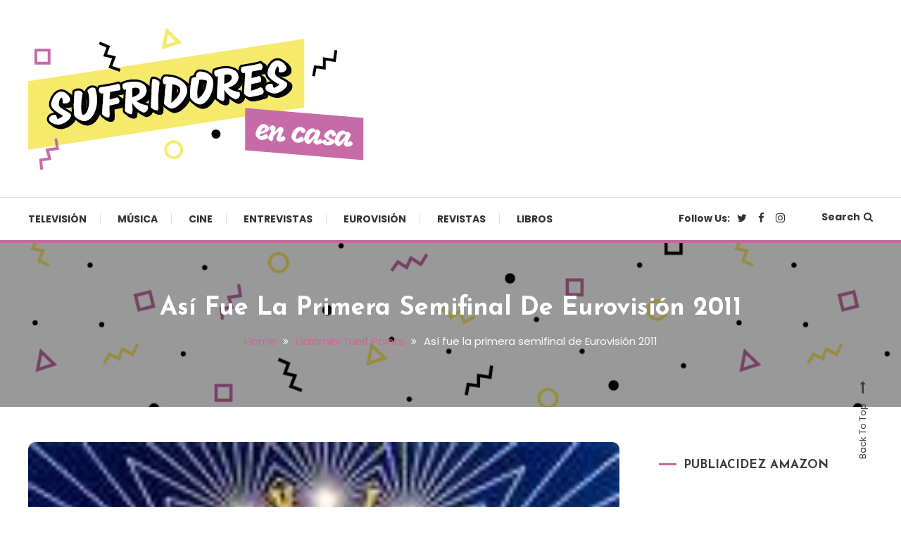

--- FILE ---
content_type: text/html; charset=UTF-8
request_url: https://www.sufridoresencasa.com/primera-semifinal-de-eurovision/
body_size: 23189
content:
<!doctype html>
<html dir="ltr" lang="es"
	prefix="og: https://ogp.me/ns#" >
<head>
	<meta charset="UTF-8">
	<meta name="viewport" content="width=device-width, initial-scale=1">
	<link rel="profile" href="https://gmpg.org/xfn/11">

	<title>Así fue la primera semifinal de Eurovisión 2011 - Sufridores en casa</title>

		<!-- All in One SEO 4.3.3 - aioseo.com -->
		<meta name="description" content="Ya no hay marcha atrás, la semana eurovisiva ha comenzado con la primera semifinal que los españoles hemos podido seguir a través de la 2 de RTVE, o estoy yo por decir que la hemos visto por el UHF a tenor de los fallos técnicos que han impedido a Jose María Iñigo retransmitir la gala" />
		<meta name="robots" content="max-image-preview:large" />
		<link rel="canonical" href="https://www.sufridoresencasa.com/primera-semifinal-de-eurovision/" />
		<meta name="generator" content="All in One SEO (AIOSEO) 4.3.3 " />
		<meta property="og:locale" content="es_ES" />
		<meta property="og:site_name" content="Sufridores en casa - Cultura pop made in Spain" />
		<meta property="og:type" content="article" />
		<meta property="og:title" content="Así fue la primera semifinal de Eurovisión 2011 - Sufridores en casa" />
		<meta property="og:description" content="Ya no hay marcha atrás, la semana eurovisiva ha comenzado con la primera semifinal que los españoles hemos podido seguir a través de la 2 de RTVE, o estoy yo por decir que la hemos visto por el UHF a tenor de los fallos técnicos que han impedido a Jose María Iñigo retransmitir la gala" />
		<meta property="og:url" content="https://www.sufridoresencasa.com/primera-semifinal-de-eurovision/" />
		<meta property="og:image" content="https://www.sufridoresencasa.com/wp-content/uploads/2021/03/sufridores.png" />
		<meta property="og:image:secure_url" content="https://www.sufridoresencasa.com/wp-content/uploads/2021/03/sufridores.png" />
		<meta property="og:image:width" content="477" />
		<meta property="og:image:height" content="202" />
		<meta property="article:published_time" content="2011-05-10T22:04:02+00:00" />
		<meta property="article:modified_time" content="2020-04-01T18:41:29+00:00" />
		<meta property="article:publisher" content="https://www.facebook.com/sufridoresencasa" />
		<meta name="twitter:card" content="summary_large_image" />
		<meta name="twitter:site" content="@sufridores" />
		<meta name="twitter:title" content="Así fue la primera semifinal de Eurovisión 2011 - Sufridores en casa" />
		<meta name="twitter:description" content="Ya no hay marcha atrás, la semana eurovisiva ha comenzado con la primera semifinal que los españoles hemos podido seguir a través de la 2 de RTVE, o estoy yo por decir que la hemos visto por el UHF a tenor de los fallos técnicos que han impedido a Jose María Iñigo retransmitir la gala" />
		<meta name="twitter:creator" content="@sufridores" />
		<meta name="twitter:image" content="https://www.sufridoresencasa.com/wp-content/uploads/eurovision.jpg" />
		<script type="application/ld+json" class="aioseo-schema">
			{"@context":"https:\/\/schema.org","@graph":[{"@type":"BlogPosting","@id":"https:\/\/www.sufridoresencasa.com\/primera-semifinal-de-eurovision\/#blogposting","name":"As\u00ed fue la primera semifinal de Eurovisi\u00f3n 2011 - Sufridores en casa","headline":"As\u00ed fue la primera semifinal de Eurovisi\u00f3n 2011","author":{"@id":"https:\/\/www.sufridoresencasa.com\/author\/root\/#author"},"publisher":{"@id":"https:\/\/www.sufridoresencasa.com\/#organization"},"image":{"@type":"ImageObject","url":"https:\/\/www.sufridoresencasa.com\/wp-content\/uploads\/eurovision.jpg","width":150,"height":109},"datePublished":"2011-05-10T22:04:02+01:00","dateModified":"2020-04-01T18:41:29+01:00","inLanguage":"es-ES","commentCount":8,"mainEntityOfPage":{"@id":"https:\/\/www.sufridoresencasa.com\/primera-semifinal-de-eurovision\/#webpage"},"isPartOf":{"@id":"https:\/\/www.sufridoresencasa.com\/primera-semifinal-de-eurovision\/#webpage"},"articleSection":"Uaiomini Tuelf Points, Dusseldorf, Eurovision, semifinal"},{"@type":"BreadcrumbList","@id":"https:\/\/www.sufridoresencasa.com\/primera-semifinal-de-eurovision\/#breadcrumblist","itemListElement":[{"@type":"ListItem","@id":"https:\/\/www.sufridoresencasa.com\/#listItem","position":1,"item":{"@type":"WebPage","@id":"https:\/\/www.sufridoresencasa.com\/","name":"Inicio","description":"Cultura pop made in Spain","url":"https:\/\/www.sufridoresencasa.com\/"},"nextItem":"https:\/\/www.sufridoresencasa.com\/primera-semifinal-de-eurovision\/#listItem"},{"@type":"ListItem","@id":"https:\/\/www.sufridoresencasa.com\/primera-semifinal-de-eurovision\/#listItem","position":2,"item":{"@type":"WebPage","@id":"https:\/\/www.sufridoresencasa.com\/primera-semifinal-de-eurovision\/","name":"As\u00ed fue la primera semifinal de Eurovisi\u00f3n 2011","description":"Ya no hay marcha atr\u00e1s, la semana eurovisiva ha comenzado con la primera semifinal que los espa\u00f1oles hemos podido seguir a trav\u00e9s de la 2 de RTVE, o estoy yo por decir que la hemos visto por el UHF a tenor de los fallos t\u00e9cnicos que han impedido a Jose Mar\u00eda I\u00f1igo retransmitir la gala","url":"https:\/\/www.sufridoresencasa.com\/primera-semifinal-de-eurovision\/"},"previousItem":"https:\/\/www.sufridoresencasa.com\/#listItem"}]},{"@type":"Organization","@id":"https:\/\/www.sufridoresencasa.com\/#organization","name":"Sufridores en casa","url":"https:\/\/www.sufridoresencasa.com\/","logo":{"@type":"ImageObject","url":"https:\/\/www.sufridoresencasa.com\/wp-content\/uploads\/2021\/03\/cropped-sufridores-02.png","@id":"https:\/\/www.sufridoresencasa.com\/#organizationLogo","width":512,"height":512},"image":{"@id":"https:\/\/www.sufridoresencasa.com\/#organizationLogo"},"sameAs":["https:\/\/www.facebook.com\/sufridoresencasa","https:\/\/twitter.com\/sufridores","https:\/\/www.instagram.com\/sufridores"]},{"@type":"Person","@id":"https:\/\/www.sufridoresencasa.com\/author\/root\/#author","url":"https:\/\/www.sufridoresencasa.com\/author\/root\/","name":"Sufridores en Casa","image":{"@type":"ImageObject","@id":"https:\/\/www.sufridoresencasa.com\/primera-semifinal-de-eurovision\/#authorImage","url":"https:\/\/secure.gravatar.com\/avatar\/31a1667f34aa304af3c62773dd763240df8ae579955a12bdb4d5b7134071b52f?s=96&d=mm&r=g","width":96,"height":96,"caption":"Sufridores en Casa"}},{"@type":"WebPage","@id":"https:\/\/www.sufridoresencasa.com\/primera-semifinal-de-eurovision\/#webpage","url":"https:\/\/www.sufridoresencasa.com\/primera-semifinal-de-eurovision\/","name":"As\u00ed fue la primera semifinal de Eurovisi\u00f3n 2011 - Sufridores en casa","description":"Ya no hay marcha atr\u00e1s, la semana eurovisiva ha comenzado con la primera semifinal que los espa\u00f1oles hemos podido seguir a trav\u00e9s de la 2 de RTVE, o estoy yo por decir que la hemos visto por el UHF a tenor de los fallos t\u00e9cnicos que han impedido a Jose Mar\u00eda I\u00f1igo retransmitir la gala","inLanguage":"es-ES","isPartOf":{"@id":"https:\/\/www.sufridoresencasa.com\/#website"},"breadcrumb":{"@id":"https:\/\/www.sufridoresencasa.com\/primera-semifinal-de-eurovision\/#breadcrumblist"},"author":{"@id":"https:\/\/www.sufridoresencasa.com\/author\/root\/#author"},"creator":{"@id":"https:\/\/www.sufridoresencasa.com\/author\/root\/#author"},"image":{"@type":"ImageObject","url":"https:\/\/www.sufridoresencasa.com\/wp-content\/uploads\/eurovision.jpg","@id":"https:\/\/www.sufridoresencasa.com\/#mainImage","width":150,"height":109},"primaryImageOfPage":{"@id":"https:\/\/www.sufridoresencasa.com\/primera-semifinal-de-eurovision\/#mainImage"},"datePublished":"2011-05-10T22:04:02+01:00","dateModified":"2020-04-01T18:41:29+01:00"},{"@type":"WebSite","@id":"https:\/\/www.sufridoresencasa.com\/#website","url":"https:\/\/www.sufridoresencasa.com\/","name":"Sufridores en casa","description":"Cultura pop made in Spain","inLanguage":"es-ES","publisher":{"@id":"https:\/\/www.sufridoresencasa.com\/#organization"}}]}
		</script>
		<!-- All in One SEO -->

<link rel='dns-prefetch' href='//platform.twitter.com' />
<link rel='dns-prefetch' href='//fonts.googleapis.com' />
<link rel="alternate" type="application/rss+xml" title="Sufridores en casa &raquo; Feed" href="https://www.sufridoresencasa.com/feed/" />
<link rel="alternate" type="application/rss+xml" title="Sufridores en casa &raquo; Feed de los comentarios" href="https://www.sufridoresencasa.com/comments/feed/" />
<link rel="alternate" type="application/rss+xml" title="Sufridores en casa &raquo; Comentario Así fue la primera semifinal de Eurovisión 2011 del feed" href="https://www.sufridoresencasa.com/primera-semifinal-de-eurovision/feed/" />
<link rel="alternate" title="oEmbed (JSON)" type="application/json+oembed" href="https://www.sufridoresencasa.com/wp-json/oembed/1.0/embed?url=https%3A%2F%2Fwww.sufridoresencasa.com%2Fprimera-semifinal-de-eurovision%2F" />
<link rel="alternate" title="oEmbed (XML)" type="text/xml+oembed" href="https://www.sufridoresencasa.com/wp-json/oembed/1.0/embed?url=https%3A%2F%2Fwww.sufridoresencasa.com%2Fprimera-semifinal-de-eurovision%2F&#038;format=xml" />
<style id='wp-img-auto-sizes-contain-inline-css' type='text/css'>
img:is([sizes=auto i],[sizes^="auto," i]){contain-intrinsic-size:3000px 1500px}
/*# sourceURL=wp-img-auto-sizes-contain-inline-css */
</style>
<style id='wp-emoji-styles-inline-css' type='text/css'>

	img.wp-smiley, img.emoji {
		display: inline !important;
		border: none !important;
		box-shadow: none !important;
		height: 1em !important;
		width: 1em !important;
		margin: 0 0.07em !important;
		vertical-align: -0.1em !important;
		background: none !important;
		padding: 0 !important;
	}
/*# sourceURL=wp-emoji-styles-inline-css */
</style>
<link rel='stylesheet' id='wp-polls-css' href='https://www.sufridoresencasa.com/wp-content/plugins/wp-polls/polls-css.css?ver=2.77.0' type='text/css' media='all' />
<style id='wp-polls-inline-css' type='text/css'>
.wp-polls .pollbar {
	margin: 1px;
	font-size: 6px;
	line-height: 8px;
	height: 8px;
	background-image: url('https://www.sufridoresencasa.com/wp-content/plugins/wp-polls/images/default/pollbg.gif');
	border: 1px solid #c8c8c8;
}

/*# sourceURL=wp-polls-inline-css */
</style>
<link rel='stylesheet' id='YoutubeShortcodeMargenn-css' href='https://www.sufridoresencasa.com/wp-content/plugins/youtube-shortcode/youtube-shortcode.css?ver=6e0728ebb67d668afa587a54f804e703' type='text/css' media='all' />
<link rel='stylesheet' id='font-awesome-css' href='https://www.sufridoresencasa.com/wp-content/themes/color-blog/assets/library/font-awesome/css/font-awesome.min.css?ver=4.7.0' type='text/css' media='all' />
<link rel='stylesheet' id='lightslider-style-css' href='https://www.sufridoresencasa.com/wp-content/themes/color-blog/assets/library/lightslider/css/lightslider.min.css?ver=6e0728ebb67d668afa587a54f804e703' type='text/css' media='all' />
<link rel='stylesheet' id='animate-css' href='https://www.sufridoresencasa.com/wp-content/themes/color-blog/assets/library/animate/animate.min.css?ver=3.5.1' type='text/css' media='all' />
<link rel='stylesheet' id='preloader-css' href='https://www.sufridoresencasa.com/wp-content/themes/color-blog/assets/css/mt-preloader.css?ver=1.1.0.1614763515' type='text/css' media='all' />
<link rel='stylesheet' id='chld_thm_cfg_parent-css' href='https://www.sufridoresencasa.com/wp-content/themes/color-blog/style.css?ver=6e0728ebb67d668afa587a54f804e703' type='text/css' media='all' />
<link rel='stylesheet' id='color-blog-fonts-css' href='https://fonts.googleapis.com/css?family=Josefin+Sans%3A400%2C700%7CPoppins%3A300%2C400%2C400i%2C500%2C700&#038;subset=latin%2Clatin-ext' type='text/css' media='all' />
<link rel='stylesheet' id='color-blog-style-css' href='https://www.sufridoresencasa.com/wp-content/themes/color-blog-child/style.css?ver=1.1.0.1614763515' type='text/css' media='all' />
<style id='color-blog-style-inline-css' type='text/css'>
.category-button.cb-cat-2 a{background:#3b2d1b}
.category-button.cb-cat-2 a:hover{background:#090000}
#site-navigation ul li.cb-cat-2 .menu-item-description{background:#3b2d1b}
#site-navigation ul li.cb-cat-2 .menu-item-description:after{border-top-color:#3b2d1b}
.category-button.cb-cat-3 a{background:#3b2d1b}
.category-button.cb-cat-3 a:hover{background:#090000}
#site-navigation ul li.cb-cat-3 .menu-item-description{background:#3b2d1b}
#site-navigation ul li.cb-cat-3 .menu-item-description:after{border-top-color:#3b2d1b}
.category-button.cb-cat-5 a{background:#3b2d1b}
.category-button.cb-cat-5 a:hover{background:#090000}
#site-navigation ul li.cb-cat-5 .menu-item-description{background:#3b2d1b}
#site-navigation ul li.cb-cat-5 .menu-item-description:after{border-top-color:#3b2d1b}
.category-button.cb-cat-6 a{background:#3b2d1b}
.category-button.cb-cat-6 a:hover{background:#090000}
#site-navigation ul li.cb-cat-6 .menu-item-description{background:#3b2d1b}
#site-navigation ul li.cb-cat-6 .menu-item-description:after{border-top-color:#3b2d1b}
.category-button.cb-cat-7 a{background:#3b2d1b}
.category-button.cb-cat-7 a:hover{background:#090000}
#site-navigation ul li.cb-cat-7 .menu-item-description{background:#3b2d1b}
#site-navigation ul li.cb-cat-7 .menu-item-description:after{border-top-color:#3b2d1b}
.category-button.cb-cat-8 a{background:#3b2d1b}
.category-button.cb-cat-8 a:hover{background:#090000}
#site-navigation ul li.cb-cat-8 .menu-item-description{background:#3b2d1b}
#site-navigation ul li.cb-cat-8 .menu-item-description:after{border-top-color:#3b2d1b}
.category-button.cb-cat-9 a{background:#3b2d1b}
.category-button.cb-cat-9 a:hover{background:#090000}
#site-navigation ul li.cb-cat-9 .menu-item-description{background:#3b2d1b}
#site-navigation ul li.cb-cat-9 .menu-item-description:after{border-top-color:#3b2d1b}
.category-button.cb-cat-10 a{background:#3b2d1b}
.category-button.cb-cat-10 a:hover{background:#090000}
#site-navigation ul li.cb-cat-10 .menu-item-description{background:#3b2d1b}
#site-navigation ul li.cb-cat-10 .menu-item-description:after{border-top-color:#3b2d1b}
.category-button.cb-cat-11 a{background:#3b2d1b}
.category-button.cb-cat-11 a:hover{background:#090000}
#site-navigation ul li.cb-cat-11 .menu-item-description{background:#3b2d1b}
#site-navigation ul li.cb-cat-11 .menu-item-description:after{border-top-color:#3b2d1b}
a,a:hover,a:focus,a:active,.entry-cat .cat-links a:hover,.entry-cat a:hover,.entry-footer a:hover,.comment-author .fn .url:hover,.commentmetadata .comment-edit-link,#cancel-comment-reply-link,#cancel-comment-reply-link:before,.logged-in-as a,.widget a:hover,.widget a:hover::before,.widget li:hover::before,.mt-social-icon-wrap li a:hover,#site-navigation ul li:hover>a,#site-navigation ul li.current-menu-item>a,#site-navigation ul li.current_page_ancestor>a,#site-navigation ul li.current-menu-ancestor>a,#site-navigation ul li.current_page_item>a,#site-navigation ul li.focus>a,.banner-sub-title,.entry-title a:hover,.cat-links a:hover,.entry-footer .mt-readmore-btn:hover,.btn-wrapper a:hover,.mt-readmore-btn:hover,.navigation.pagination .nav-links .page-numbers.current,.navigation.pagination .nav-links a.page-numbers:hover,#footer-menu li a:hover,.color_blog_latest_posts .mt-post-title a:hover,#mt-scrollup:hover,.menu-toggle:hover,#top-navigation ul li a:hover,.mt-search-icon:hover,.entry-meta a:hover,.front-slider-block .banner-title a:hover,.post-info-wrap .entry-meta a:hover,.single .mt-single-related-posts .entry-title a:hover,.breadcrumbs .trail-items li a:hover,.wrap-label i,.has-thumbnail .post-info-wrap .entry-title a:hover,.front-slider-block .post-info-wrap .entry-title a:hover,#top-footer a:hover{color:#cc6699}
.widget_search .search-submit,.widget_search .search-submit:hover,.navigation.pagination .nav-links .page-numbers.current,.navigation.pagination .nav-links a.page-numbers:hover,.error-404.not-found,.color_blog_social_media a:hover,.custom-header,.widget_tag_cloud .tagcloud a:hover,.widget.widget_tag_cloud a:hover{border-color:#cc6699}
.front-slider-block .lSAction > a:hover,.top-featured-post-wrap .post-thumbnail .post-number,.post-cats-list a,#site-navigation .menu-item-description,article .post-thumbnail::before,#secondary .widget .widget-title::before,.mt-related-post-title::before,#colophon .widget .widget-title::before,.features-post-title::before,.mt-menu-search .mt-form-wrap .search-form .search-submit,.widget_tag_cloud .tagcloud a:hover,.widget.widget_tag_cloud a:hover{background:#cc6699}
.edit-link .post-edit-link,.reply .comment-reply-link,.widget_search .search-submit,.mt-menu-search .mt-form-wrap .search-form .search-submit:hover,article.sticky::before{background:#cc6699}
/*# sourceURL=color-blog-style-inline-css */
</style>
<link rel='stylesheet' id='color-blog-responsive-style-css' href='https://www.sufridoresencasa.com/wp-content/themes/color-blog/assets/css/mt-responsive.css?ver=1.1.0.1614763515' type='text/css' media='all' />
<link rel='stylesheet' id='__EPYT__style-css' href='https://www.sufridoresencasa.com/wp-content/plugins/youtube-embed-plus/styles/ytprefs.min.css?ver=14.1.5' type='text/css' media='all' />
<style id='__EPYT__style-inline-css' type='text/css'>

                .epyt-gallery-thumb {
                        width: 33.333%;
                }
                
/*# sourceURL=__EPYT__style-inline-css */
</style>
<script type="text/javascript" src="https://www.sufridoresencasa.com/wp-includes/js/jquery/jquery.min.js?ver=3.7.1" id="jquery-core-js"></script>
<script type="text/javascript" src="https://www.sufridoresencasa.com/wp-includes/js/jquery/jquery-migrate.min.js?ver=3.4.1" id="jquery-migrate-js"></script>
<script type="text/javascript" id="__ytprefs__-js-extra">
/* <![CDATA[ */
var _EPYT_ = {"ajaxurl":"https://www.sufridoresencasa.com/wp-admin/admin-ajax.php","security":"f2a6fa8913","gallery_scrolloffset":"20","eppathtoscripts":"https://www.sufridoresencasa.com/wp-content/plugins/youtube-embed-plus/scripts/","eppath":"https://www.sufridoresencasa.com/wp-content/plugins/youtube-embed-plus/","epresponsiveselector":"[\"iframe.__youtube_prefs_widget__\"]","epdovol":"1","version":"14.1.5","evselector":"iframe.__youtube_prefs__[src], iframe[src*=\"youtube.com/embed/\"], iframe[src*=\"youtube-nocookie.com/embed/\"]","ajax_compat":"","maxres_facade":"eager","ytapi_load":"light","pause_others":"","stopMobileBuffer":"1","facade_mode":"","not_live_on_channel":"","vi_active":"","vi_js_posttypes":[]};
//# sourceURL=__ytprefs__-js-extra
/* ]]> */
</script>
<script type="text/javascript" src="https://www.sufridoresencasa.com/wp-content/plugins/youtube-embed-plus/scripts/ytprefs.min.js?ver=14.1.5" id="__ytprefs__-js"></script>
<link rel="https://api.w.org/" href="https://www.sufridoresencasa.com/wp-json/" /><link rel="alternate" title="JSON" type="application/json" href="https://www.sufridoresencasa.com/wp-json/wp/v2/posts/7916" /><link rel="EditURI" type="application/rsd+xml" title="RSD" href="https://www.sufridoresencasa.com/xmlrpc.php?rsd" />
<script>
jQuery(document).ready(function(){
jQuery("html").attr("xmlns:og","http://opengraphprotocol.org/schema/");
});
</script>
			<meta property="og:type" content="article" />
		<meta property="og:title" content="Así fue la primera semifinal de Eurovisión 2011" />
		<meta property="og:site_name" content="Sufridores en casa" />
		<meta property='og:url' content="https://www.sufridoresencasa.com/primera-semifinal-de-eurovision/" />
		<meta name="og:author" content="Sufridores en Casa" />
			<script type="text/javascript">
	window._wp_rp_static_base_url = 'https://wprp.sovrn.com/static/';
	window._wp_rp_wp_ajax_url = "https://www.sufridoresencasa.com/wp-admin/admin-ajax.php";
	window._wp_rp_plugin_version = '3.6.4';
	window._wp_rp_post_id = '7916';
	window._wp_rp_num_rel_posts = '6';
	window._wp_rp_thumbnails = true;
	window._wp_rp_post_title = 'As%C3%AD+fue+la+primera+semifinal+de+Eurovisi%C3%B3n+2011';
	window._wp_rp_post_tags = ['dusseldorf', 'semifinal', 'eurovision', 'uaiomini+tuelf+points', 'semana', 'de', 'la', 'le', 'lo', 'nina', 'vale', 'han', 'mara', 'luisa', 'el', 'primera', 'martin', 'al', 'en'];
	window._wp_rp_promoted_content = true;
</script>
<link rel="stylesheet" href="https://www.sufridoresencasa.com/wp-content/plugins/wordpress-23-related-posts-plugin/static/themes/vertical-m.css?version=3.6.4" />
<link rel="pingback" href="https://www.sufridoresencasa.com/xmlrpc.php"><style type="text/css">.recentcomments a{display:inline !important;padding:0 !important;margin:0 !important;}</style><style type="text/css">.broken_link, a.broken_link {
	text-decoration: line-through;
}</style>		<style type="text/css">
					.site-title,
			.site-description {
				position: absolute;
				clip: rect(1px, 1px, 1px, 1px);
			}
				</style>
		<link rel="icon" href="https://www.sufridoresencasa.com/wp-content/uploads/2021/03/cropped-sufridores-02-32x32.png" sizes="32x32" />
<link rel="icon" href="https://www.sufridoresencasa.com/wp-content/uploads/2021/03/cropped-sufridores-02-192x192.png" sizes="192x192" />
<link rel="apple-touch-icon" href="https://www.sufridoresencasa.com/wp-content/uploads/2021/03/cropped-sufridores-02-180x180.png" />
<meta name="msapplication-TileImage" content="https://www.sufridoresencasa.com/wp-content/uploads/2021/03/cropped-sufridores-02-270x270.png" />
<style id='global-styles-inline-css' type='text/css'>
:root{--wp--preset--aspect-ratio--square: 1;--wp--preset--aspect-ratio--4-3: 4/3;--wp--preset--aspect-ratio--3-4: 3/4;--wp--preset--aspect-ratio--3-2: 3/2;--wp--preset--aspect-ratio--2-3: 2/3;--wp--preset--aspect-ratio--16-9: 16/9;--wp--preset--aspect-ratio--9-16: 9/16;--wp--preset--color--black: #000000;--wp--preset--color--cyan-bluish-gray: #abb8c3;--wp--preset--color--white: #ffffff;--wp--preset--color--pale-pink: #f78da7;--wp--preset--color--vivid-red: #cf2e2e;--wp--preset--color--luminous-vivid-orange: #ff6900;--wp--preset--color--luminous-vivid-amber: #fcb900;--wp--preset--color--light-green-cyan: #7bdcb5;--wp--preset--color--vivid-green-cyan: #00d084;--wp--preset--color--pale-cyan-blue: #8ed1fc;--wp--preset--color--vivid-cyan-blue: #0693e3;--wp--preset--color--vivid-purple: #9b51e0;--wp--preset--gradient--vivid-cyan-blue-to-vivid-purple: linear-gradient(135deg,rgb(6,147,227) 0%,rgb(155,81,224) 100%);--wp--preset--gradient--light-green-cyan-to-vivid-green-cyan: linear-gradient(135deg,rgb(122,220,180) 0%,rgb(0,208,130) 100%);--wp--preset--gradient--luminous-vivid-amber-to-luminous-vivid-orange: linear-gradient(135deg,rgb(252,185,0) 0%,rgb(255,105,0) 100%);--wp--preset--gradient--luminous-vivid-orange-to-vivid-red: linear-gradient(135deg,rgb(255,105,0) 0%,rgb(207,46,46) 100%);--wp--preset--gradient--very-light-gray-to-cyan-bluish-gray: linear-gradient(135deg,rgb(238,238,238) 0%,rgb(169,184,195) 100%);--wp--preset--gradient--cool-to-warm-spectrum: linear-gradient(135deg,rgb(74,234,220) 0%,rgb(151,120,209) 20%,rgb(207,42,186) 40%,rgb(238,44,130) 60%,rgb(251,105,98) 80%,rgb(254,248,76) 100%);--wp--preset--gradient--blush-light-purple: linear-gradient(135deg,rgb(255,206,236) 0%,rgb(152,150,240) 100%);--wp--preset--gradient--blush-bordeaux: linear-gradient(135deg,rgb(254,205,165) 0%,rgb(254,45,45) 50%,rgb(107,0,62) 100%);--wp--preset--gradient--luminous-dusk: linear-gradient(135deg,rgb(255,203,112) 0%,rgb(199,81,192) 50%,rgb(65,88,208) 100%);--wp--preset--gradient--pale-ocean: linear-gradient(135deg,rgb(255,245,203) 0%,rgb(182,227,212) 50%,rgb(51,167,181) 100%);--wp--preset--gradient--electric-grass: linear-gradient(135deg,rgb(202,248,128) 0%,rgb(113,206,126) 100%);--wp--preset--gradient--midnight: linear-gradient(135deg,rgb(2,3,129) 0%,rgb(40,116,252) 100%);--wp--preset--font-size--small: 13px;--wp--preset--font-size--medium: 20px;--wp--preset--font-size--large: 36px;--wp--preset--font-size--x-large: 42px;--wp--preset--spacing--20: 0.44rem;--wp--preset--spacing--30: 0.67rem;--wp--preset--spacing--40: 1rem;--wp--preset--spacing--50: 1.5rem;--wp--preset--spacing--60: 2.25rem;--wp--preset--spacing--70: 3.38rem;--wp--preset--spacing--80: 5.06rem;--wp--preset--shadow--natural: 6px 6px 9px rgba(0, 0, 0, 0.2);--wp--preset--shadow--deep: 12px 12px 50px rgba(0, 0, 0, 0.4);--wp--preset--shadow--sharp: 6px 6px 0px rgba(0, 0, 0, 0.2);--wp--preset--shadow--outlined: 6px 6px 0px -3px rgb(255, 255, 255), 6px 6px rgb(0, 0, 0);--wp--preset--shadow--crisp: 6px 6px 0px rgb(0, 0, 0);}:where(.is-layout-flex){gap: 0.5em;}:where(.is-layout-grid){gap: 0.5em;}body .is-layout-flex{display: flex;}.is-layout-flex{flex-wrap: wrap;align-items: center;}.is-layout-flex > :is(*, div){margin: 0;}body .is-layout-grid{display: grid;}.is-layout-grid > :is(*, div){margin: 0;}:where(.wp-block-columns.is-layout-flex){gap: 2em;}:where(.wp-block-columns.is-layout-grid){gap: 2em;}:where(.wp-block-post-template.is-layout-flex){gap: 1.25em;}:where(.wp-block-post-template.is-layout-grid){gap: 1.25em;}.has-black-color{color: var(--wp--preset--color--black) !important;}.has-cyan-bluish-gray-color{color: var(--wp--preset--color--cyan-bluish-gray) !important;}.has-white-color{color: var(--wp--preset--color--white) !important;}.has-pale-pink-color{color: var(--wp--preset--color--pale-pink) !important;}.has-vivid-red-color{color: var(--wp--preset--color--vivid-red) !important;}.has-luminous-vivid-orange-color{color: var(--wp--preset--color--luminous-vivid-orange) !important;}.has-luminous-vivid-amber-color{color: var(--wp--preset--color--luminous-vivid-amber) !important;}.has-light-green-cyan-color{color: var(--wp--preset--color--light-green-cyan) !important;}.has-vivid-green-cyan-color{color: var(--wp--preset--color--vivid-green-cyan) !important;}.has-pale-cyan-blue-color{color: var(--wp--preset--color--pale-cyan-blue) !important;}.has-vivid-cyan-blue-color{color: var(--wp--preset--color--vivid-cyan-blue) !important;}.has-vivid-purple-color{color: var(--wp--preset--color--vivid-purple) !important;}.has-black-background-color{background-color: var(--wp--preset--color--black) !important;}.has-cyan-bluish-gray-background-color{background-color: var(--wp--preset--color--cyan-bluish-gray) !important;}.has-white-background-color{background-color: var(--wp--preset--color--white) !important;}.has-pale-pink-background-color{background-color: var(--wp--preset--color--pale-pink) !important;}.has-vivid-red-background-color{background-color: var(--wp--preset--color--vivid-red) !important;}.has-luminous-vivid-orange-background-color{background-color: var(--wp--preset--color--luminous-vivid-orange) !important;}.has-luminous-vivid-amber-background-color{background-color: var(--wp--preset--color--luminous-vivid-amber) !important;}.has-light-green-cyan-background-color{background-color: var(--wp--preset--color--light-green-cyan) !important;}.has-vivid-green-cyan-background-color{background-color: var(--wp--preset--color--vivid-green-cyan) !important;}.has-pale-cyan-blue-background-color{background-color: var(--wp--preset--color--pale-cyan-blue) !important;}.has-vivid-cyan-blue-background-color{background-color: var(--wp--preset--color--vivid-cyan-blue) !important;}.has-vivid-purple-background-color{background-color: var(--wp--preset--color--vivid-purple) !important;}.has-black-border-color{border-color: var(--wp--preset--color--black) !important;}.has-cyan-bluish-gray-border-color{border-color: var(--wp--preset--color--cyan-bluish-gray) !important;}.has-white-border-color{border-color: var(--wp--preset--color--white) !important;}.has-pale-pink-border-color{border-color: var(--wp--preset--color--pale-pink) !important;}.has-vivid-red-border-color{border-color: var(--wp--preset--color--vivid-red) !important;}.has-luminous-vivid-orange-border-color{border-color: var(--wp--preset--color--luminous-vivid-orange) !important;}.has-luminous-vivid-amber-border-color{border-color: var(--wp--preset--color--luminous-vivid-amber) !important;}.has-light-green-cyan-border-color{border-color: var(--wp--preset--color--light-green-cyan) !important;}.has-vivid-green-cyan-border-color{border-color: var(--wp--preset--color--vivid-green-cyan) !important;}.has-pale-cyan-blue-border-color{border-color: var(--wp--preset--color--pale-cyan-blue) !important;}.has-vivid-cyan-blue-border-color{border-color: var(--wp--preset--color--vivid-cyan-blue) !important;}.has-vivid-purple-border-color{border-color: var(--wp--preset--color--vivid-purple) !important;}.has-vivid-cyan-blue-to-vivid-purple-gradient-background{background: var(--wp--preset--gradient--vivid-cyan-blue-to-vivid-purple) !important;}.has-light-green-cyan-to-vivid-green-cyan-gradient-background{background: var(--wp--preset--gradient--light-green-cyan-to-vivid-green-cyan) !important;}.has-luminous-vivid-amber-to-luminous-vivid-orange-gradient-background{background: var(--wp--preset--gradient--luminous-vivid-amber-to-luminous-vivid-orange) !important;}.has-luminous-vivid-orange-to-vivid-red-gradient-background{background: var(--wp--preset--gradient--luminous-vivid-orange-to-vivid-red) !important;}.has-very-light-gray-to-cyan-bluish-gray-gradient-background{background: var(--wp--preset--gradient--very-light-gray-to-cyan-bluish-gray) !important;}.has-cool-to-warm-spectrum-gradient-background{background: var(--wp--preset--gradient--cool-to-warm-spectrum) !important;}.has-blush-light-purple-gradient-background{background: var(--wp--preset--gradient--blush-light-purple) !important;}.has-blush-bordeaux-gradient-background{background: var(--wp--preset--gradient--blush-bordeaux) !important;}.has-luminous-dusk-gradient-background{background: var(--wp--preset--gradient--luminous-dusk) !important;}.has-pale-ocean-gradient-background{background: var(--wp--preset--gradient--pale-ocean) !important;}.has-electric-grass-gradient-background{background: var(--wp--preset--gradient--electric-grass) !important;}.has-midnight-gradient-background{background: var(--wp--preset--gradient--midnight) !important;}.has-small-font-size{font-size: var(--wp--preset--font-size--small) !important;}.has-medium-font-size{font-size: var(--wp--preset--font-size--medium) !important;}.has-large-font-size{font-size: var(--wp--preset--font-size--large) !important;}.has-x-large-font-size{font-size: var(--wp--preset--font-size--x-large) !important;}
/*# sourceURL=global-styles-inline-css */
</style>
</head>

<body data-rsssl=1 class="wp-singular post-template-default single single-post postid-7916 single-format-standard wp-custom-logo wp-theme-color-blog wp-child-theme-color-blog-child site-layout--wide right-sidebar">

        <div id="preloader-background">
            <div class="preloader-wrapper">
                <div class="sk-spinner sk-spinner-pulse"></div>
            </div><!-- .preloader-wrapper -->
        </div><!-- #preloader-background -->

<div id="page" class="site">
<a class="skip-link screen-reader-text" href="#content">Skip To Content</a>
	<header id="masthead" class="site-header"><div class="mt-logo-row-wrapper mt-clearfix">		<div class="logo-ads-wrap">
			<div class="mt-container">
				<div class="site-branding">
					<a href="https://www.sufridoresencasa.com/" class="custom-logo-link" rel="home"><img width="477" height="202" src="https://www.sufridoresencasa.com/wp-content/uploads/2021/03/sufridores.png" class="custom-logo" alt="Logo Sufridores en casa" decoding="async" fetchpriority="high" srcset="https://www.sufridoresencasa.com/wp-content/uploads/2021/03/sufridores.png 477w, https://www.sufridoresencasa.com/wp-content/uploads/2021/03/sufridores-300x127.png 300w" sizes="(max-width: 477px) 100vw, 477px" /></a>							<p class="site-title"><a href="https://www.sufridoresencasa.com/" rel="home">Sufridores en casa</a></p>
												<p class="site-description">Cultura pop made in Spain</p>
									</div><!-- .site-branding -->
				<div class="header-widget-wrapper">
					<section id="custom_html-3" class="widget_text widget widget_custom_html"><div class="textwidget custom-html-widget"><iframe src="https://rcm-eu.amazon-adsystem.com/e/cm?o=30&p=42&l=ur1&category=premium&banner=1SFZZ2VRZCSXQ9QMR782&f=ifr&linkID=a44a7a2bcd307a80dc19697dc5a20b78&t=wwwtvdeguardi-21&tracking_id=wwwtvdeguardi-21" width="234" height="60" scrolling="no" border="0" marginwidth="0" style="border:none;" frameborder="0"></iframe></div></section>				</div>
			</div> <!-- mt-container -->
		</div><!-- .logo-ads-wrap -->
<div class="mt-social-menu-wrapper"><div class="mt-container">		<div class="menu-toggle"><a href="javascript:void(0)"><i class="fa fa-navicon"></i>Menu</a></div>
		<nav itemscope id="site-navigation" class="main-navigation">
			<div class="menu-menu-general-container"><ul id="primary-menu" class="menu"><li id="menu-item-34308" class="menu-item menu-item-type-taxonomy menu-item-object-category menu-item-34308 cb-cat-2"><a href="https://www.sufridoresencasa.com/category/625-lineas/">Televisión</a></li>
<li id="menu-item-34309" class="menu-item menu-item-type-taxonomy menu-item-object-category menu-item-34309 cb-cat-9"><a href="https://www.sufridoresencasa.com/category/el-walkman/">Música</a></li>
<li id="menu-item-34310" class="menu-item menu-item-type-taxonomy menu-item-object-category menu-item-34310 cb-cat-6"><a href="https://www.sufridoresencasa.com/category/cinexin/">Cine</a></li>
<li id="menu-item-34312" class="menu-item menu-item-type-taxonomy menu-item-object-category menu-item-34312 cb-cat-7"><a href="https://www.sufridoresencasa.com/category/de-tu-a-tu/">Entrevistas</a></li>
<li id="menu-item-34311" class="menu-item menu-item-type-taxonomy menu-item-object-category current-post-ancestor current-menu-parent current-post-parent menu-item-34311 cb-cat-11"><a href="https://www.sufridoresencasa.com/category/uaiomini-tuelf-points/">Eurovisión</a></li>
<li id="menu-item-34313" class="menu-item menu-item-type-taxonomy menu-item-object-category menu-item-34313 cb-cat-8"><a href="https://www.sufridoresencasa.com/category/el-kiosko-de-julian/">Revistas</a></li>
<li id="menu-item-34314" class="menu-item menu-item-type-taxonomy menu-item-object-category menu-item-34314 cb-cat-3"><a href="https://www.sufridoresencasa.com/category/barco-de-vapor/">Libros</a></li>
</ul></div>		</nav><!-- #site-navigation -->
<div class="mt-social-search-wrapper">		<div class="mt-social-wrapper">
			<span class="mt-follow-title">Follow Us: </span>
						<ul class="mt-social-icon-wrap">
											<li class="mt-social-icon">
								<a href="https://twitter.com/sufridores" target="_blank">
									<i class="fa fa-twitter"></i>
								</a>
							</li>
											<li class="mt-social-icon">
								<a href="https://www.facebook.com/sufridoresencasa" target="_blank">
									<i class="fa fa-facebook-f"></i>
								</a>
							</li>
											<li class="mt-social-icon">
								<a href="https://www.instagram.com/sufridores" target="_blank">
									<i class="fa fa-instagram"></i>
								</a>
							</li>
							</ul>
		</div>
		<div class="mt-menu-search">
			<div class="mt-search-icon"><a href="javascript:void(0)">Search<i class="fa fa-search"></i></a></div>
			<div class="mt-form-wrap">
				<div class="mt-form-close"><a href="javascript:void(0)"><i class="fa fa-close"></i></a></div>
				<form role="search" method="get" class="search-form" action="https://www.sufridoresencasa.com/">
				<label>
					<span class="screen-reader-text">Buscar:</span>
					<input type="search" class="search-field" placeholder="Buscar &hellip;" value="" name="s" />
				</label>
				<input type="submit" class="search-submit" value="Buscar" />
			</form>			</div><!-- .mt-form-wrap -->
		</div><!-- .mt-menu-search -->
</div><!-- .mt-social-search-wrapper --></div><!--.mt-container --></div><!--.mt-social-menu-wrapper --></div><!--.mt-logo-row-wrapper --></header><!-- #masthead -->		<div class="custom-header has-bg-img"  style="background-image:url(https://www.sufridoresencasa.com/wp-content/uploads/2021/03/cropped-pattern.png);background-size:cover;" >
            <div class="mt-container">
<h1 class="entry-title">Así fue la primera semifinal de Eurovisión 2011</h1>		<nav id="breadcrumb" class="mt-breadcrumb">
			<div role="navigation" aria-label="Breadcrumbs" class="breadcrumb-trail breadcrumbs" itemprop="breadcrumb"><div class="mt-container"><ul class="trail-items" itemscope itemtype="http://schema.org/BreadcrumbList"><meta name="numberOfItems" content="3" /><meta name="itemListOrder" content="Ascending" /><li itemprop="itemListElement" itemscope itemtype="http://schema.org/ListItem" class="trail-item trail-begin"><a href="https://www.sufridoresencasa.com/" rel="home" itemprop="item"><span itemprop="name">Home</span></a><meta itemprop="position" content="1" /></li><li itemprop="itemListElement" itemscope itemtype="http://schema.org/ListItem" class="trail-item"><a href="https://www.sufridoresencasa.com/category/uaiomini-tuelf-points/" itemprop="item"><span itemprop="name">Uaiomini Tuelf Points</span></a><meta itemprop="position" content="2" /></li><li itemprop="itemListElement" itemscope itemtype="http://schema.org/ListItem" class="trail-item trail-end"><span itemprop="name"><span itemprop="name">Así fue la primera semifinal de Eurovisión 2011</span></span><meta itemprop="position" content="3" /></li></ul></div></div>		</nav>
			</div><!-- .mt-container -->
		</div><!-- .custom-header -->

	<div id="content" class="site-content">
		<div class="mt-container">
<div class="mt-page-content-wrapper">
	<div itemscope id="primary" class="content-area">
		<main id="main" class="site-main">
		
<article id="post-7916" class="has-thumbnail post-7916 post type-post status-publish format-standard has-post-thumbnail hentry category-uaiomini-tuelf-points tag-dusseldorf tag-eurovision tag-semifinal">
	<div class="post-thumbnail">
		<img width="150" height="109" src="https://www.sufridoresencasa.com/wp-content/uploads/eurovision.jpg" class="attachment-full size-full wp-post-image" alt="" decoding="async" />		<div class="post-info-wrap">
			<div class="post-cat">			<div class="post-cats-list">
										<span class="category-button cb-cat-11"><a href="https://www.sufridoresencasa.com/category/uaiomini-tuelf-points/">Uaiomini Tuelf Points</a></span>
							</div><!-- .post-cats-list --></div>
			<div class="entry-meta"> 
				<span class="posted-on"><a href="https://www.sufridoresencasa.com/primera-semifinal-de-eurovision/" rel="bookmark"><time class="entry-date published" datetime="2011-05-11T00:04:02+01:00">11/05/2011</time><time class="updated" datetime="2020-04-01T19:41:29+01:00">01/04/2020</time></a></span><span class="byline"><span class="author vcard"><a class="url fn n" href="https://www.sufridoresencasa.com/author/root/">Sufridores en Casa</a></span></span> 
			</div>
			<h3 class="entry-title"><a href="https://www.sufridoresencasa.com/primera-semifinal-de-eurovision/" rel="bookmark">Así fue la primera semifinal de Eurovisión 2011</a></h3>	    </div><!--.post-info-wrap -->
	</div><!-- .post-thumbnail -->

	<div class="entry-content">
		<p style="text-align: justify;">Ya no hay marcha atrás, la semana eurovisiva ha comenzado con la primera semifinal que los españoles hemos podido seguir a través de la 2 de RTVE, o estoy yo por decir que la hemos visto por el UHF a tenor de los fallos técnicos que han impedido a Jose María Iñigo retransmitir la gala en condiciones y tal coo la tecnología permite en 2011. No sabemos si Uribarri se ha aliado con los técnicos de la Telefónica para estropearle el fijo a Iñigo, que ha tenido que hacer la retransmisión con cortes al principio (Por un momento pensamos que había ido al baño) y luego desde un teléfono. Así, parecia que estábamos viendo Eurovisión 1989, que iba a salir Yugoslavia en cualquier momento o que podíamos votar a Nina, hipernacida para amar antes de OT.</p>
<p style="text-align: justify;">Iñigo se olvidó de poner el mute entre canción y canción y le hemos escuchado resoplar, beber agua, tirar de la cadena. Hemos echado de menos a Uribarri, que vale que a muchos les resulte pesado, pero al final va asociado a Eurovisión y es «la voz», como Luisa Martin será siempre «La Juani». Iñigo le ha puesto mucha voluntad y esa profesionalidad que le caracteriza, muchas tablas como comunicador. Sin embargo ha caido en un topicazo de «primero de eurovisión»: criticar que los países canten en inglés. Este tema ya lo fuimos superando en los 90 y toca vivir con ello. Aún así, gracias por darle el toque kitch a la gala con el momento retransmito desde la NASA o por Walkie Talkie.</p>
<p style="text-align: justify;">También nos hemos quedado sin escuchar a Noruega en condiciones por un fallo de audio, el lado bueno es que no han pasado, asi que tampoco nos hemos perdido tanto.</p>
<p style="text-align: justify;">Un escenario sencillo pero superpontente en cuanto a luminotecnia, no apto para daltónicos, audio algo flojito sobre todo al principio, nivel no muy alto y los presentadores algo más animados y menos estáticos que a lo que nos acostumbra este tipo de galas con la caspa de «Hello Europe».</p>
<p style="text-align: justify;">Este sería nuestro titular para cada una de las canciones</p>
<p style="text-align: justify;"><strong>Polonia: </strong>Una aspirante a BellePop que tuvo el dificil papel de abril el Festival. Pensamos que la patrocinaba Pastas Gallo porque desafinaba más que Verónica de OT en un unplugged.</p>
<p style="text-align: justify;"><strong>Noruega:</strong> Nos la imaginamos por el videoclip, porque aquí se fue el audio, en uno de esos alardes técnicos a los que RTVE nos tiene acostumbrados en lo que Eurovisión se refiere. Aquí teníamos al nuevo Waka Waka, que pensaba aprovechar el efecto de la canción del mundial, con el rollo pegadizo, y se han quedado descolgados, algo histórico. ¡Lo sentimos Hijas del Sol Noruegas!</p>
<p style="text-align: justify;"><strong>Albania:</strong> En el videoclip prometía más, en directo la canción pierde algo de fuerza, y eso que ella lo daba todo. Demoledores primeros planos en los que se veía su farmatint rojo Albano <del>y Romina</del> Rihanna,  y como sudaba más que Rosa López en un Body Factory.</p>
<p style="text-align: justify;"><strong>Armenia:</strong> Como ya es tradición, Armenia apuesta por enviar señoras de moral distraida para que lo den todo sobre el escenario. En este caso con una canción digna del mejor «Disco Estrella». Repite conmigo: «boom boom chaka chakaaaaa». Recurrió a las cintas en su performance. Querida, eso se pasó de moda en 2003 con Sertab, bueno, al menos no te pusiste unas rastas&#8230;</p>
<p style="text-align: justify;"><strong>Turquía: </strong>Bon Jovi meets Cirque du Soleil. Un intento por ir de rockero y la tipica puesta en escena que llame la atención, una contorsionista metida en una bola del mundo, que tras demostrar que es más flexible que Malena Gracia en un colchón Lo Mónaco acaba saliendo y desplegando sus alas. Mientras tanto los otros <em>rockean</em> a sus anchas.</p>
<p style="text-align: justify;"><strong>Serbia: </strong>La primera sorpresa positiva de la noche, mucho colorido, buen rollito, un poco Soraya Arnelas meets Motown. Y a ella se la veia superilusionada. Nos contaba Iñigo que la chica estudia Farmacia, como Concha Cuetos.  Nos alegramos de su paso, más que ver a Geno cruzar la pasarela.</p>
<p style="text-align: justify;"><strong>Rusia:</strong> Una de nuestras favoritas, la canción tenía un estribillo muy pegadizo y el rollo chico guapo con bailarines suele funcionar. En este caso a destacar el efecto de las zapatillas con brillos y la coreo con reflectantes. Si de repente, los millones de watios y focos fallan, el chico nos podrá indicar por donde queda la salida de emergencia. Y por salida de emergencia no me refiero a la de Armenia, que os veo venir&#8230;</p>
<p style="text-align: justify;"><strong>Suiza:</strong> Una de esas canciones que cuando escuchas dices «jo, qué bonita», muy de anuncio de compresas, pero poco festivalera. Aún así, ha dado la sorpresa y se ha clasificado.</p>
<p style="text-align: justify;"><strong>Georgia: </strong>Rockeros? EMOs? Horteras? Por sus vestidos con esos tonos verdes les reconoceréis. Cruzan la pasarela.</p>
<p style="text-align: justify;"><strong>Finlandia:</strong> Un chavalín que bien podría haberse escapado de una peli Bel Ami, con su guitara, su planeta tierra detrás a lo «Felix Rodriguez de la Fuente» y su canción dedicada a salvar el mundo se han ganado los votos del público.</p>
<p style="text-align: justify;"><strong>Malta: </strong>Cumpliendo topicazos como recién sacado del Long Play el cantante, canción facilona pegadiza pero que no destacaba de las demás, pero bueno, al menos tenía sus cejas estupendamente depiladas.</p>
<p style="text-align: justify;"><strong>San Marino: </strong>Es oir San Marino y pensar en Juegos Sin Fronteras. ¿Te acuerdas? Pero no, aquí la cantante no iba vestida de chandal de color ni competía a lo Grand Prix Europeo. Una pseudoSugaBabe descartada que cantaba con buen tono pero sin nada especial. ¡Gracias por venir!</p>
<p style="text-align: justify;"><strong>Croacia: </strong>Nos da pena que se haya quedado fuera porque en el fondo cumplía todos los tópicos eurovisivos, con el ritmo de la canción, con sus 3 cambios de vestuario, subidon&#8230; de todo. La chica que era más alta que Juncal Rivero se nos ha quedado fuera. Un aplauso para la Maria José Galera Croata.</p>
<p style="text-align: justify;"><strong>Islandia:</strong> Un poco aburridita, pero ha pasado oye, uno de los chicos nos recordaba a Ramil. Bonitas voces.</p>
<p style="text-align: justify;"><strong>Hungria: </strong>La gran favorita de la noche con la tipica canción «dance de diva gay». El público se vino arriba con ella y no defraudó. La esperamos con ansia el sábado. La duda es saber si repetirá ese vestido tono Caritina, sí, es del rollo de vestidos de gasa que tanto le gustan a la Goyanes, y también nos recuerda a Estonia 2006.</p>
<p style="text-align: justify;"><strong>Portugal:</strong> Este año les tocó a ellos llevar a su Chiquilicuatre particular. Si alguien entiende el sentido del humor luso que nos lo haga saber, o entenderemos por qué están en crisis. Gracias.</p>
<p style="text-align: justify;"><strong>Lituania: </strong>Lo curioso es que antes del video eran dos, ella cantaba, y su amigo el de blanco al piano. Pero a él no le enfocaron como a la corista rellenita de Dana International. El tema parecía un descarte de una peli noventera de Disney. Pues pasa a la final, oye. A nosotros es ver el piano blanco y acordarnos de Norma Duval.</p>
<p style="text-align: justify;"><strong>Azerbayán: </strong>Los Rios de Gloria locales han tirado de ventilador y del blanco para su apuesta musical que también ha contado con el favor de los votos. Al final de la canción el chico mira fijamente a la cámara, ¿podré dormir esta noche?  Clasificados.</p>
<p style="text-align: justify;"><strong>Grecia: </strong>Elena Paparizou o Sakis Rouvas estarán tirándose de los pelos con «eso» que han mandado este año. Eso es fusión y lo demás son tonterías: Chico guapo que canta a lo Andrea Bocelli, columnas al más puro estilo show de Nana Mouskuri, un rapero&#8230; a pesar de todo, están clasificados.</p>
<p style="text-align: justify;">Como dijo Iñigo, los aplausos del público sirvieron para marcar el pulso y acertaron casi todas las canciones ganadoras. A destacar todos los planos que hacían de las gradas, siempre salían parroquianos o señores de cáscara amarga, como prefiráis. Aunque hubo un momento en el que pudimos apreciar una chica entre el público.</p>
<p style="text-align: justify;">El viernes Mike se encargará de la crónica de  la segunda semifinal y servidor estará el sábado en Dusseldorf intentando retransmitir en directo via twitter (@<a href="http://twitter.com/JoniPod">JoniPod</a>) y por supuesto que habrá post con anécdotas a la vuelta. Nos leemos</p>
<p style="text-align: justify;">Mientras tanto, guardemos un minuto de silencio por Turquía y Noruega.</p>
<br/><iframe src="https://www.facebook.com/plugins/like.php?locale=es_ES&href=https%3A%2F%2Fwww.sufridoresencasa.com%2Fprimera-semifinal-de-eurovision%2F&amp;layout=standard&amp;show-faces=false&amp;width=450&amp;action=like&amp;colorscheme=light" scrolling="no" frameborder="0" allowTransparency="true" style="border:none; overflow:hidden; width:450px; height:20px"></iframe>
<div class="wp_rp_wrap  wp_rp_vertical_m" id="wp_rp_first"><div class="wp_rp_content"><h3 class="related_post_title">More from my site</h3><ul class="related_post wp_rp"><li data-position="0" data-poid="in-27310" data-post-type="none" ><a href="https://www.sufridoresencasa.com/segunda-semifinal-de-eurovision-2015/" class="wp_rp_thumbnail"><img decoding="async" src="https://www.sufridoresencasa.com/wp-content/uploads/2015/05/Presentadoras-Eurovision-2015-Semifinal-150x150.jpg" alt="Así fue la segunda semifinal de Eurovisión 2015" width="150" height="150" /></a><a href="https://www.sufridoresencasa.com/segunda-semifinal-de-eurovision-2015/" class="wp_rp_title">Así fue la segunda semifinal de Eurovisión 2015</a></li><li data-position="1" data-poid="in-4334" data-post-type="none" ><a href="https://www.sufridoresencasa.com/asi-fue-la-primera-semifinal-eurovisiva-de-2010/" class="wp_rp_thumbnail"><img decoding="async" src="https://www.sufridoresencasa.com/wp-content/uploads/2010/05/oslo20101-500x3751-150x150.jpg" alt="Así fue la primera semifinal eurovisiva de 2010" width="150" height="150" /></a><a href="https://www.sufridoresencasa.com/asi-fue-la-primera-semifinal-eurovisiva-de-2010/" class="wp_rp_title">Así fue la primera semifinal eurovisiva de 2010</a></li><li data-position="2" data-poid="in-879" data-post-type="none" ><a href="https://www.sufridoresencasa.com/cuenta-atras-para-moscu-viii-segunda-semifinal/" class="wp_rp_thumbnail"><img loading="lazy" decoding="async" src="https://www.sufridoresencasa.com/wp-content/uploads/hungria-386x500-150x150.jpg" alt="Cuenta atrás para Moscú (VIII): Segunda semifinal" width="150" height="150" /></a><a href="https://www.sufridoresencasa.com/cuenta-atras-para-moscu-viii-segunda-semifinal/" class="wp_rp_title">Cuenta atrás para Moscú (VIII): Segunda semifinal</a></li><li data-position="3" data-poid="in-34295" data-post-type="none" ><a href="https://www.sufridoresencasa.com/la-gallina-turuleca-cecilia-blanco-eurovision/" class="wp_rp_thumbnail"><img loading="lazy" decoding="async" src="https://www.sufridoresencasa.com/wp-content/uploads/2021/03/la-gallina-turuleca-150x150.jpg" alt="La conexión de ‘La Gallina Turuleca’ y Eurovisión" width="150" height="150" /></a><a href="https://www.sufridoresencasa.com/la-gallina-turuleca-cecilia-blanco-eurovision/" class="wp_rp_title">La conexión de ‘La Gallina Turuleca’ y Eurovisión</a></li><li data-position="4" data-poid="in-33462" data-post-type="none" ><a href="https://www.sufridoresencasa.com/puesta-en-escena-miki-eurovision-mecano/" class="wp_rp_thumbnail"><img loading="lazy" decoding="async" src="https://www.sufridoresencasa.com/wp-content/uploads/2019/05/puesta-en-escena-miki-eurovision-150x150.png" alt="Por qué Mecano vaticina que Miki con &#8216;La Venda&#8217; quedará segundo" width="150" height="150" /></a><a href="https://www.sufridoresencasa.com/puesta-en-escena-miki-eurovision-mecano/" class="wp_rp_title">Por qué Mecano vaticina que Miki con &#8216;La Venda&#8217; quedará segundo</a></li><li data-position="5" data-poid="in-33214" data-post-type="none" ><a href="https://www.sufridoresencasa.com/cantante-rosalia-anos-60-chica-yeye-eurovision/" class="wp_rp_thumbnail"><img loading="lazy" decoding="async" src="https://www.sufridoresencasa.com/wp-content/uploads/2018/11/cantante-rosalia-dominique-150x150.jpg" alt="Oda a la verdadera Rosalía de los 60, la chica yeyé que casi va a Eurovisión" width="150" height="150" /></a><a href="https://www.sufridoresencasa.com/cantante-rosalia-anos-60-chica-yeye-eurovision/" class="wp_rp_title">Oda a la verdadera Rosalía de los 60, la chica yeyé que casi va a Eurovisión</a></li></ul></div></div>
	</div> <!-- .entry-content -->

	<footer class="entry-footer">
		<span class="tags-links">Tagged <a href="https://www.sufridoresencasa.com/tag/dusseldorf/" rel="tag">Dusseldorf</a>, <a href="https://www.sufridoresencasa.com/tag/eurovision/" rel="tag">Eurovision</a>, <a href="https://www.sufridoresencasa.com/tag/semifinal/" rel="tag">semifinal</a></span>	</footer><!-- .entry-footer -->
	
<div class="mt-author-box">
			<div itemprop="image" class="mt-author__avatar">
			<img alt='' src='https://secure.gravatar.com/avatar/31a1667f34aa304af3c62773dd763240df8ae579955a12bdb4d5b7134071b52f?s=96&#038;d=mm&#038;r=g' class='avatar avatar-96 photo' height='96' width='96' loading='lazy' />		</div><!-- .mt-author-avatar -->
	
	<div class="mt-author-info">
						<h5 itemprop="name" class="mt-author-name"><a href="https://www.sufridoresencasa.com/author/root/" title="Entradas de Sufridores en Casa" rel="author">Sufridores en Casa</a></h5>
		
					<div class="mt-author-bio">
				Blog sobre televisión, música, cine y lo que surja, siempre desde un punto nostálgico y humorístico. Emitiendo de manera ininterrumpida desde 2009.			</div><!-- .mt-author-bio -->
		
		<div class="mt-author-meta">
							<div class="mt-author-website">
					<span>Website</span>
					<a href="https://www.sufridoresencasa.com" target="_blank">https://www.sufridoresencasa.com</a>
				</div><!-- .mt-author-website -->
					</div><!-- .mt-author-meta -->
	</div><!-- .mt-author-info -->
</div><!-- .mt-author-bio --></article><!-- #post-7916 -->
	<nav class="navigation post-navigation" aria-label="Entradas">
		<h2 class="screen-reader-text">Navegación de entradas</h2>
		<div class="nav-links"><div class="nav-previous"><a href="https://www.sufridoresencasa.com/entrevista-a-romy-abradelo-no-pienso-volver-a-presentarme-a-eurovision-que-hagan-perder-el-tiempo-a-su-padre/" rel="prev">Romy Abradelo: «No pienso volver a presentarme a Eurovision. Que hagan perder el tiempo a su padre»</a></div><div class="nav-next"><a href="https://www.sufridoresencasa.com/apueste-por-una-mocedades-vs-la-decada-prodigiosa/" rel="next">Apueste por una: Mocedades vs. La Década Prodigiosa</a></div></div>
	</nav>
<div id="comments" class="comments-area">
			<h2 class="comments-title">
			0 thoughts on &ldquo;<span>Así fue la primera semifinal de Eurovisión 2011</span>&rdquo;		</h2><!-- .comments-title -->

		
		<ol class="comment-list">
					<li id="comment-4038" class="comment even thread-even depth-1">
			<article id="div-comment-4038" class="comment-body">
				<footer class="comment-meta">
					<div class="comment-author vcard">
						<img alt='' src='https://secure.gravatar.com/avatar/0c9c103b15143ccf2e4150dea2dea9cd2eda38a61aecebb5dcdfc4670818432a?s=32&#038;d=mm&#038;r=g' srcset='https://secure.gravatar.com/avatar/0c9c103b15143ccf2e4150dea2dea9cd2eda38a61aecebb5dcdfc4670818432a?s=64&#038;d=mm&#038;r=g 2x' class='avatar avatar-32 photo' height='32' width='32' loading='lazy' decoding='async'/>						<b class="fn">Irredento</b> <span class="says">dice:</span>					</div><!-- .comment-author -->

					<div class="comment-metadata">
						<a href="https://www.sufridoresencasa.com/primera-semifinal-de-eurovision/#comment-4038"><time datetime="2011-05-11T04:57:07+01:00">11/05/2011 a las 04:57</time></a>					</div><!-- .comment-metadata -->

									</footer><!-- .comment-meta -->

				<div class="comment-content">
					<p>Vamos a ver&#8230; La última canción que recuerdo de Eurovisión fue Armenia 2009<br />
<a href="http://www.youtube.com/watch?v=L3mzzWCmPiU" rel="nofollow ugc">http://www.youtube.com/watch?v=L3mzzWCmPiU</a></p>
<p>Yo daría los 12 puntos a Portugal porque si estamos en Eurovision, son ellos los únicos que nos dan una visión de lo que está pasando en su país. (Valga el agudo juego de palabras) xd. Una canción que es un llamamiento a la huelga del día 12. Bien.</p>
<p>¿Os habéis fijado en que hay muchos guiños a Michael Jackson? Por ejemplo, Rusia (Paul de Tekken + Take on me (A-Ha) + Grease) o Croacia (Let&#8217;s celebrate the same again). Rusia además tiene una puesta en escena que no cansa.</p>
<p>¡Ah! Otra pregunta: ¿En qué se han inspirado para algunas canciones? Por ejemplo, Noruega es «Born this way» (When I was a little girl, my grandma told me that I could be just anything that I wanted to // My mama told me when I was young, we are all born superstars) + «Waka, waka». Peor que el plagio de Pérez Reverte.</p>
				</div><!-- .comment-content -->

				<div class="reply"><a rel="nofollow" class="comment-reply-link" href="https://www.sufridoresencasa.com/primera-semifinal-de-eurovision/?replytocom=4038#respond" data-commentid="4038" data-postid="7916" data-belowelement="div-comment-4038" data-respondelement="respond" data-replyto="Responder a Irredento" aria-label="Responder a Irredento">Responder</a></div>			</article><!-- .comment-body -->
		</li><!-- #comment-## -->
		<li id="comment-4039" class="comment odd alt thread-odd thread-alt depth-1">
			<article id="div-comment-4039" class="comment-body">
				<footer class="comment-meta">
					<div class="comment-author vcard">
						<img alt='' src='https://secure.gravatar.com/avatar/73b4f15f990e1f17b250ebf18c6cf5874c3168d18b0308cde402fd9473ead301?s=32&#038;d=mm&#038;r=g' srcset='https://secure.gravatar.com/avatar/73b4f15f990e1f17b250ebf18c6cf5874c3168d18b0308cde402fd9473ead301?s=64&#038;d=mm&#038;r=g 2x' class='avatar avatar-32 photo' height='32' width='32' loading='lazy' decoding='async'/>						<b class="fn">bolo11</b> <span class="says">dice:</span>					</div><!-- .comment-author -->

					<div class="comment-metadata">
						<a href="https://www.sufridoresencasa.com/primera-semifinal-de-eurovision/#comment-4039"><time datetime="2011-05-11T10:25:01+01:00">11/05/2011 a las 10:25</time></a>					</div><!-- .comment-metadata -->

									</footer><!-- .comment-meta -->

				<div class="comment-content">
					<p>Muy bien visto Irredento , este año la sorpresa ha sido mayúscula al ver que paises se han quedado fuera de la final pero bueno es una pena , pero nosotros estamos con Lucia Perez .<br />
Carrera de Lucia  :<br />
<a HREF="http://musica-y-baile.practicopedia.com/artistas/como-era-la-carrera-de-lucia-perez-antes-de-eurovision-13114" rel="nofollow">la carrera de Lucía Pérez antes de Eurovisión</a><br />
Cancion : <a HREF="http://musica-y-baile.practicopedia.com/artistas/como-es-la-cancion-de-lucia-perez-para-eurovision-2011-13115" rel="nofollow">canción de Lucía Pérez para Eurovisión 2011</a> </p>
<p>Un saludo</p>
				</div><!-- .comment-content -->

				<div class="reply"><a rel="nofollow" class="comment-reply-link" href="https://www.sufridoresencasa.com/primera-semifinal-de-eurovision/?replytocom=4039#respond" data-commentid="4039" data-postid="7916" data-belowelement="div-comment-4039" data-respondelement="respond" data-replyto="Responder a bolo11" aria-label="Responder a bolo11">Responder</a></div>			</article><!-- .comment-body -->
		</li><!-- #comment-## -->
		<li id="comment-4040" class="comment even thread-even depth-1">
			<article id="div-comment-4040" class="comment-body">
				<footer class="comment-meta">
					<div class="comment-author vcard">
						<img alt='' src='https://secure.gravatar.com/avatar/289ea444d2f786c8bab8ce4d1f19c5767887f071ca56592ff984d9b0338dcdae?s=32&#038;d=mm&#038;r=g' srcset='https://secure.gravatar.com/avatar/289ea444d2f786c8bab8ce4d1f19c5767887f071ca56592ff984d9b0338dcdae?s=64&#038;d=mm&#038;r=g 2x' class='avatar avatar-32 photo' height='32' width='32' loading='lazy' decoding='async'/>						<b class="fn"><a href="http://quegrandeesrusia.blogspot.com" class="url" rel="ugc external nofollow">Villaraco</a></b> <span class="says">dice:</span>					</div><!-- .comment-author -->

					<div class="comment-metadata">
						<a href="https://www.sufridoresencasa.com/primera-semifinal-de-eurovision/#comment-4040"><time datetime="2011-05-11T11:03:39+01:00">11/05/2011 a las 11:03</time></a>					</div><!-- .comment-metadata -->

									</footer><!-- .comment-meta -->

				<div class="comment-content">
					<p>Yo quería que pasara Noruega, pero bueno.. no pudo ser. Ella se quedó blanca cuando lo supo, porque era una de las favoritas. Islandia me pareció superaburrida. Finlandia también pero el chico era monete&#8230;</p>
				</div><!-- .comment-content -->

				<div class="reply"><a rel="nofollow" class="comment-reply-link" href="https://www.sufridoresencasa.com/primera-semifinal-de-eurovision/?replytocom=4040#respond" data-commentid="4040" data-postid="7916" data-belowelement="div-comment-4040" data-respondelement="respond" data-replyto="Responder a Villaraco" aria-label="Responder a Villaraco">Responder</a></div>			</article><!-- .comment-body -->
		</li><!-- #comment-## -->
		<li id="comment-4041" class="comment odd alt thread-odd thread-alt depth-1">
			<article id="div-comment-4041" class="comment-body">
				<footer class="comment-meta">
					<div class="comment-author vcard">
						<img alt='' src='https://secure.gravatar.com/avatar/d078c2fe2346d58d375e06d9dbe21156971ee6ca0d6c9924c325f5fa76e312ea?s=32&#038;d=mm&#038;r=g' srcset='https://secure.gravatar.com/avatar/d078c2fe2346d58d375e06d9dbe21156971ee6ca0d6c9924c325f5fa76e312ea?s=64&#038;d=mm&#038;r=g 2x' class='avatar avatar-32 photo' height='32' width='32' loading='lazy' decoding='async'/>						<b class="fn"><a href="http://planetamurciano.com" class="url" rel="ugc external nofollow">MM de planetamurciano</a></b> <span class="says">dice:</span>					</div><!-- .comment-author -->

					<div class="comment-metadata">
						<a href="https://www.sufridoresencasa.com/primera-semifinal-de-eurovision/#comment-4041"><time datetime="2011-05-11T11:28:01+01:00">11/05/2011 a las 11:28</time></a>					</div><!-- .comment-metadata -->

									</footer><!-- .comment-meta -->

				<div class="comment-content">
					<p>Lo de Turkía estuvo bien merecido; ke horror&#8230;<br />
Y ke pena Grecia; si hubieran dejado cantar al guapazo sólo, molaría, pero ese rapero de voz cazallera&#8230;Maremía&#8230;<br />
 He leído en algún sitio ke los problemas de locución fueron en toda Europa y no sólo akí. A mí Iñigo me gustó, creo ke lo hizo bien, y el escenario tiene efectos visuales y de luces ke son una auténtica pasada. En las gradas había cada osazo ke porDiosyporlaVirgen&#8230;<br />
 Mis favo de esta semifinal eran Azerbayán y Suiza, y no suelo acertar, pero esta vez pasaron, así ke, guay.</p>
				</div><!-- .comment-content -->

				<div class="reply"><a rel="nofollow" class="comment-reply-link" href="https://www.sufridoresencasa.com/primera-semifinal-de-eurovision/?replytocom=4041#respond" data-commentid="4041" data-postid="7916" data-belowelement="div-comment-4041" data-respondelement="respond" data-replyto="Responder a MM de planetamurciano" aria-label="Responder a MM de planetamurciano">Responder</a></div>			</article><!-- .comment-body -->
		</li><!-- #comment-## -->
		<li id="comment-4042" class="comment even thread-even depth-1">
			<article id="div-comment-4042" class="comment-body">
				<footer class="comment-meta">
					<div class="comment-author vcard">
						<img alt='' src='https://secure.gravatar.com/avatar/7c6015c962d4867c87468a01293bd6d9fc51ff94711064f43627dfde5ea76dc0?s=32&#038;d=mm&#038;r=g' srcset='https://secure.gravatar.com/avatar/7c6015c962d4867c87468a01293bd6d9fc51ff94711064f43627dfde5ea76dc0?s=64&#038;d=mm&#038;r=g 2x' class='avatar avatar-32 photo' height='32' width='32' loading='lazy' decoding='async'/>						<b class="fn">Estevisión</b> <span class="says">dice:</span>					</div><!-- .comment-author -->

					<div class="comment-metadata">
						<a href="https://www.sufridoresencasa.com/primera-semifinal-de-eurovision/#comment-4042"><time datetime="2011-05-11T14:01:30+01:00">11/05/2011 a las 14:01</time></a>					</div><!-- .comment-metadata -->

									</footer><!-- .comment-meta -->

				<div class="comment-content">
					<p>Este festival ha pasado a estar invadido por los países del este. Llamémosle «ESTEVISIÓN 2011»!</p>
				</div><!-- .comment-content -->

				<div class="reply"><a rel="nofollow" class="comment-reply-link" href="https://www.sufridoresencasa.com/primera-semifinal-de-eurovision/?replytocom=4042#respond" data-commentid="4042" data-postid="7916" data-belowelement="div-comment-4042" data-respondelement="respond" data-replyto="Responder a Estevisión" aria-label="Responder a Estevisión">Responder</a></div>			</article><!-- .comment-body -->
		</li><!-- #comment-## -->
		<li id="comment-4043" class="comment odd alt thread-odd thread-alt depth-1">
			<article id="div-comment-4043" class="comment-body">
				<footer class="comment-meta">
					<div class="comment-author vcard">
						<img alt='' src='https://secure.gravatar.com/avatar/b75f6fac955c6df4dced6db98e141da36c7620880560a29bfe8ad752fde45d52?s=32&#038;d=mm&#038;r=g' srcset='https://secure.gravatar.com/avatar/b75f6fac955c6df4dced6db98e141da36c7620880560a29bfe8ad752fde45d52?s=64&#038;d=mm&#038;r=g 2x' class='avatar avatar-32 photo' height='32' width='32' loading='lazy' decoding='async'/>						<b class="fn">Ni tan mal</b> <span class="says">dice:</span>					</div><!-- .comment-author -->

					<div class="comment-metadata">
						<a href="https://www.sufridoresencasa.com/primera-semifinal-de-eurovision/#comment-4043"><time datetime="2011-05-11T14:03:51+01:00">11/05/2011 a las 14:03</time></a>					</div><!-- .comment-metadata -->

									</footer><!-- .comment-meta -->

				<div class="comment-content">
					<p>Después del horror de canciones de la 1ª semifinal, igual gana hasta Lucía&#8230;</p>
				</div><!-- .comment-content -->

				<div class="reply"><a rel="nofollow" class="comment-reply-link" href="https://www.sufridoresencasa.com/primera-semifinal-de-eurovision/?replytocom=4043#respond" data-commentid="4043" data-postid="7916" data-belowelement="div-comment-4043" data-respondelement="respond" data-replyto="Responder a Ni tan mal" aria-label="Responder a Ni tan mal">Responder</a></div>			</article><!-- .comment-body -->
		</li><!-- #comment-## -->
		<li id="comment-4044" class="comment even thread-even depth-1">
			<article id="div-comment-4044" class="comment-body">
				<footer class="comment-meta">
					<div class="comment-author vcard">
						<img alt='' src='https://secure.gravatar.com/avatar/21d523b251333b91aecbdbce58e95e2f4eaad450bc3c6d6a4d130c96e0c8bd70?s=32&#038;d=mm&#038;r=g' srcset='https://secure.gravatar.com/avatar/21d523b251333b91aecbdbce58e95e2f4eaad450bc3c6d6a4d130c96e0c8bd70?s=64&#038;d=mm&#038;r=g 2x' class='avatar avatar-32 photo' height='32' width='32' loading='lazy' decoding='async'/>						<b class="fn">Strazdas</b> <span class="says">dice:</span>					</div><!-- .comment-author -->

					<div class="comment-metadata">
						<a href="https://www.sufridoresencasa.com/primera-semifinal-de-eurovision/#comment-4044"><time datetime="2011-05-12T00:22:31+01:00">12/05/2011 a las 00:22</time></a>					</div><!-- .comment-metadata -->

									</footer><!-- .comment-meta -->

				<div class="comment-content">
					<p>A mi que no pasara Noruega me dolió en el alma, pero los de TVE, en su afán de satisfacer al televidente, me cortaron el sonido de casi toda la canción para que no me disgustara, que atento el ente público&#8230; Pero que la hija del sol se haya quedado fuera y circas como Georgia o Grecia se hayan colado en la final me parece de juzgado de guardia. He dicho.</p>
				</div><!-- .comment-content -->

				<div class="reply"><a rel="nofollow" class="comment-reply-link" href="https://www.sufridoresencasa.com/primera-semifinal-de-eurovision/?replytocom=4044#respond" data-commentid="4044" data-postid="7916" data-belowelement="div-comment-4044" data-respondelement="respond" data-replyto="Responder a Strazdas" aria-label="Responder a Strazdas">Responder</a></div>			</article><!-- .comment-body -->
		</li><!-- #comment-## -->
		<li id="comment-4045" class="comment odd alt thread-odd thread-alt depth-1">
			<article id="div-comment-4045" class="comment-body">
				<footer class="comment-meta">
					<div class="comment-author vcard">
						<img alt='' src='https://secure.gravatar.com/avatar/086f65b449dd8c3b71742aa29b23ee405bacf882d8e83c5f9e632e70e597791f?s=32&#038;d=mm&#038;r=g' srcset='https://secure.gravatar.com/avatar/086f65b449dd8c3b71742aa29b23ee405bacf882d8e83c5f9e632e70e597791f?s=64&#038;d=mm&#038;r=g 2x' class='avatar avatar-32 photo' height='32' width='32' loading='lazy' decoding='async'/>						<b class="fn">Diegorl!!!</b> <span class="says">dice:</span>					</div><!-- .comment-author -->

					<div class="comment-metadata">
						<a href="https://www.sufridoresencasa.com/primera-semifinal-de-eurovision/#comment-4045"><time datetime="2011-05-12T16:08:14+01:00">12/05/2011 a las 16:08</time></a>					</div><!-- .comment-metadata -->

									</footer><!-- .comment-meta -->

				<div class="comment-content">
					<p>Las cejas de los de Malta me cegaron y no pude ver el resto de actuaciones aunque me han dicho que el chico griego estaba mejor que un yogur.</p>
				</div><!-- .comment-content -->

				<div class="reply"><a rel="nofollow" class="comment-reply-link" href="https://www.sufridoresencasa.com/primera-semifinal-de-eurovision/?replytocom=4045#respond" data-commentid="4045" data-postid="7916" data-belowelement="div-comment-4045" data-respondelement="respond" data-replyto="Responder a Diegorl!!!" aria-label="Responder a Diegorl!!!">Responder</a></div>			</article><!-- .comment-body -->
		</li><!-- #comment-## -->
		</ol><!-- .comment-list -->

			<div id="respond" class="comment-respond">
		<h3 id="reply-title" class="comment-reply-title">Deja una respuesta <small><a rel="nofollow" id="cancel-comment-reply-link" href="/primera-semifinal-de-eurovision/#respond" style="display:none;">Cancelar la respuesta</a></small></h3><form action="https://www.sufridoresencasa.com/wp-comments-post.php" method="post" id="commentform" class="comment-form"><p class="comment-notes"><span id="email-notes">Tu dirección de correo electrónico no será publicada.</span> <span class="required-field-message">Los campos obligatorios están marcados con <span class="required">*</span></span></p><p class="comment-form-comment"><label for="comment">Comentario <span class="required">*</span></label> <textarea id="comment" name="comment" cols="45" rows="8" maxlength="65525" required></textarea></p><p class="comment-form-author"><label for="author">Nombre <span class="required">*</span></label> <input id="author" name="author" type="text" value="" size="30" maxlength="245" autocomplete="name" required /></p>
<p class="comment-form-email"><label for="email">Correo electrónico <span class="required">*</span></label> <input id="email" name="email" type="email" value="" size="30" maxlength="100" aria-describedby="email-notes" autocomplete="email" required /></p>
				<p class="comment-form-author">
					<label for="twitter">Twitter</label>
					<input name="twitter" size="30" type="text" value=""/>
				</p>
<p class="comment-form-url"><label for="url">Web</label> <input id="url" name="url" type="url" value="" size="30" maxlength="200" autocomplete="url" /></p>
<p class="comment-form-cookies-consent"><input id="wp-comment-cookies-consent" name="wp-comment-cookies-consent" type="checkbox" value="yes" /> <label for="wp-comment-cookies-consent">Guarda mi nombre, correo electrónico y web en este navegador para la próxima vez que comente.</label></p>
<p class="comment-form-url"><label for="atf_twitter_id">twitter (@username)</label><input class="input" id="atf_twitter_id" name="atf_twitter_id" type="text" size="30" value=""/></p>
<p class="form-submit"><input name="submit" type="submit" id="submit" class="submit" value="Publicar el comentario" /> <input type='hidden' name='comment_post_ID' value='7916' id='comment_post_ID' />
<input type='hidden' name='comment_parent' id='comment_parent' value='0' />
</p><p style="display: none;"><input type="hidden" id="akismet_comment_nonce" name="akismet_comment_nonce" value="000b02e52f" /></p><p style="display: none !important;"><label>&#916;<textarea name="ak_hp_textarea" cols="45" rows="8" maxlength="100"></textarea></label><input type="hidden" id="ak_js_1" name="ak_js" value="18"/><script>document.getElementById( "ak_js_1" ).setAttribute( "value", ( new Date() ).getTime() );</script></p></form>	</div><!-- #respond -->
	<p class="akismet_comment_form_privacy_notice">Este sitio usa Akismet para reducir el spam. <a href="https://akismet.com/privacy/" target="_blank" rel="nofollow noopener">Aprende cómo se procesan los datos de tus comentarios</a>.</p>
</div><!-- #comments -->	<section class="mt-single-related-posts">
		<h2 class="mt-related-post-title">Related Posts</h2>

		<div class="mt-related-posts-wrapper">
			
<article id="post-34295" class="has-thumbnail wow fadeInUp post-34295 post type-post status-publish format-standard has-post-thumbnail hentry category-uaiomini-tuelf-points tag-eurovision tag-la-decada-prodigiosa tag-la-gallina-turuleca">
	<div class="thumb-cat-wrap">
			<div class="post-thumbnail">
				<img width="720" height="400" src="https://www.sufridoresencasa.com/wp-content/uploads/2021/03/la-gallina-turuleca.jpg" class="attachment-color-blog-full-width size-color-blog-full-width wp-post-image" alt="La Gallina Turuleca" decoding="async" loading="lazy" srcset="https://www.sufridoresencasa.com/wp-content/uploads/2021/03/la-gallina-turuleca.jpg 720w, https://www.sufridoresencasa.com/wp-content/uploads/2021/03/la-gallina-turuleca-300x167.jpg 300w, https://www.sufridoresencasa.com/wp-content/uploads/2021/03/la-gallina-turuleca-500x278.jpg 500w" sizes="auto, (max-width: 720px) 100vw, 720px" />			</div><!-- .post-thumbnail -->

					<div class="post-cats-list">
										<span class="category-button cb-cat-11"><a href="https://www.sufridoresencasa.com/category/uaiomini-tuelf-points/">Uaiomini Tuelf Points</a></span>
							</div><!-- .post-cats-list --></div><!-- .thumb-cat-wrap -->		<div class="entry-cat">
			<span class="posted-on"><a href="https://www.sufridoresencasa.com/la-gallina-turuleca-cecilia-blanco-eurovision/" rel="bookmark"><time class="entry-date published" datetime="2021-03-05T19:10:40+01:00">05/03/2021</time><time class="updated" datetime="2021-03-07T12:02:30+01:00">07/03/2021</time></a></span><span class="byline"><span class="author vcard"><a class="url fn n" href="https://www.sufridoresencasa.com/author/mike-medianoche/">Mike Medianoche</a></span></span>		</div><!-- .entry-meta -->
	
	<header class="entry-header">
		<h2 class="entry-title"><a href="https://www.sufridoresencasa.com/la-gallina-turuleca-cecilia-blanco-eurovision/" rel="bookmark">La conexión de ‘La Gallina Turuleca’ y Eurovisión</a></h2>	</header><!-- .entry-header -->	

	<footer class="entry-footer">
		<span class="tags-links">Tagged <a href="https://www.sufridoresencasa.com/tag/eurovision/" rel="tag">Eurovision</a>, <a href="https://www.sufridoresencasa.com/tag/la-decada-prodigiosa/" rel="tag">La Década Prodigiosa</a>, <a href="https://www.sufridoresencasa.com/tag/la-gallina-turuleca/" rel="tag">La Gallina Turuleca</a></span>	</footer><!-- .entry-footer -->
</article><!-- #post-34295 -->
<article id="post-33997" class="has-thumbnail wow fadeInUp post-33997 post type-post status-publish format-standard has-post-thumbnail hentry category-uaiomini-tuelf-points">
	<div class="thumb-cat-wrap">
			<div class="post-thumbnail">
				<img width="990" height="557" src="https://www.sufridoresencasa.com/wp-content/uploads/2020/07/blas-canto-universo-significado.jpg" class="attachment-color-blog-full-width size-color-blog-full-width wp-post-image" alt="" decoding="async" loading="lazy" srcset="https://www.sufridoresencasa.com/wp-content/uploads/2020/07/blas-canto-universo-significado.jpg 990w, https://www.sufridoresencasa.com/wp-content/uploads/2020/07/blas-canto-universo-significado-300x169.jpg 300w, https://www.sufridoresencasa.com/wp-content/uploads/2020/07/blas-canto-universo-significado-500x281.jpg 500w, https://www.sufridoresencasa.com/wp-content/uploads/2020/07/blas-canto-universo-significado-768x432.jpg 768w, https://www.sufridoresencasa.com/wp-content/uploads/2020/07/blas-canto-universo-significado-620x350.jpg 620w" sizes="auto, (max-width: 990px) 100vw, 990px" />			</div><!-- .post-thumbnail -->

					<div class="post-cats-list">
										<span class="category-button cb-cat-11"><a href="https://www.sufridoresencasa.com/category/uaiomini-tuelf-points/">Uaiomini Tuelf Points</a></span>
							</div><!-- .post-cats-list --></div><!-- .thumb-cat-wrap -->		<div class="entry-cat">
			<span class="posted-on"><a href="https://www.sufridoresencasa.com/blas-canto-universo-significado/" rel="bookmark"><time class="entry-date published" datetime="2020-07-06T16:32:53+01:00">06/07/2020</time><time class="updated" datetime="2020-07-07T15:51:23+01:00">07/07/2020</time></a></span><span class="byline"><span class="author vcard"><a class="url fn n" href="https://www.sufridoresencasa.com/author/mike-medianoche/">Mike Medianoche</a></span></span>		</div><!-- .entry-meta -->
	
	<header class="entry-header">
		<h2 class="entry-title"><a href="https://www.sufridoresencasa.com/blas-canto-universo-significado/" rel="bookmark">¿Trata ‘Universo’ de Blas Cantó sobre la homofobia interiorizada?</a></h2>	</header><!-- .entry-header -->	

	<footer class="entry-footer">
			</footer><!-- .entry-footer -->
</article><!-- #post-33997 -->
<article id="post-33985" class="has-thumbnail wow fadeInUp post-33985 post type-post status-publish format-standard has-post-thumbnail hentry category-uaiomini-tuelf-points tag-jaime-morey">
	<div class="thumb-cat-wrap">
			<div class="post-thumbnail">
				<img width="620" height="350" src="https://www.sufridoresencasa.com/wp-content/uploads/2020/05/jaime-morey-amanece-eurovision.jpg" class="attachment-color-blog-full-width size-color-blog-full-width wp-post-image" alt="" decoding="async" loading="lazy" srcset="https://www.sufridoresencasa.com/wp-content/uploads/2020/05/jaime-morey-amanece-eurovision.jpg 620w, https://www.sufridoresencasa.com/wp-content/uploads/2020/05/jaime-morey-amanece-eurovision-300x169.jpg 300w, https://www.sufridoresencasa.com/wp-content/uploads/2020/05/jaime-morey-amanece-eurovision-500x282.jpg 500w" sizes="auto, (max-width: 620px) 100vw, 620px" />			</div><!-- .post-thumbnail -->

					<div class="post-cats-list">
										<span class="category-button cb-cat-11"><a href="https://www.sufridoresencasa.com/category/uaiomini-tuelf-points/">Uaiomini Tuelf Points</a></span>
							</div><!-- .post-cats-list --></div><!-- .thumb-cat-wrap -->		<div class="entry-cat">
			<span class="posted-on"><a href="https://www.sufridoresencasa.com/jaime-morey-dieta-no-ser-gordo-cantando-eurovision/" rel="bookmark"><time class="entry-date published" datetime="2020-05-07T16:11:42+01:00">07/05/2020</time><time class="updated" datetime="2020-05-27T09:02:27+01:00">27/05/2020</time></a></span><span class="byline"><span class="author vcard"><a class="url fn n" href="https://www.sufridoresencasa.com/author/mike-medianoche/">Mike Medianoche</a></span></span>		</div><!-- .entry-meta -->
	
	<header class="entry-header">
		<h2 class="entry-title"><a href="https://www.sufridoresencasa.com/jaime-morey-dieta-no-ser-gordo-cantando-eurovision/" rel="bookmark">La dieta de Jaime Morey para no ser “un gordo cantando” en Eurovisión</a></h2>	</header><!-- .entry-header -->	

	<footer class="entry-footer">
		<span class="tags-links">Tagged <a href="https://www.sufridoresencasa.com/tag/jaime-morey/" rel="tag">Jaime Morey</a></span>	</footer><!-- .entry-footer -->
</article><!-- #post-33985 -->		</div><!-- .mt-related-posts-wrapper -->
	</section><!-- .mt-single-related-posts -->
		</main><!-- #main -->
	</div><!-- #primary -->
	<aside id="secondary" class="widget-area">
	<section id="text-19" class="widget widget_text"><h4 class="widget-title">Publiacidez Amazon</h4>			<div class="textwidget"><iframe src="https://rcm-eu.amazon-adsystem.com/e/cm?o=30&p=22&l=ur1&category=premium&banner=0X5115VR32VGZVXY8902&f=ifr&linkID=f5eaa17f9bc4cb26b34e512111b17c07&t=wwwtvdeguardi-21&tracking_id=wwwtvdeguardi-21" scrolling="no" border="0" marginwidth="0" style="border:none; height: 250px" frameborder="0"></iframe></div>
		</section><section id="text-21" class="widget widget_text"><h4 class="widget-title">PUBLICIDAD AMAZON</h4>			<div class="textwidget"><div style="text-align: center;"><a style="text-align: center;" href="https://www.amazon.es/gp/product/B07KFTZZ58/ref=as_li_tl?ie=UTF8&amp;camp=3638&amp;creative=24630&amp;creativeASIN=B07KFTZZ58&amp;linkCode=as2&amp;tag=wwwtvdeguardi-21&amp;linkId=6fd69ed7fe6b1cd21df35b2ed42beeba"><img decoding="async" src="https://images-na.ssl-images-amazon.com/images/I/61hF%2B84I3mL._SX342_.jpg" width="150" /></a></div>
</div>
		</section>
		<section id="recent-posts-3" class="widget widget_recent_entries">
		<h4 class="widget-title">Entradas recientes</h4>
		<ul>
											<li>
					<a href="https://www.sufridoresencasa.com/la-fiebre-por-double-or-nothing-que-ha-sobrepasado-todas-las-fronteras/">La fiebre por «Double or Nothing» que ha sobrepasado todas las fronteras</a>
									</li>
											<li>
					<a href="https://www.sufridoresencasa.com/los-ojos-azules-de-la-muneca-rota/">‘Los ojos azules de la muñeca rota’: giallo, hipnosis y música dabadá</a>
									</li>
											<li>
					<a href="https://www.sufridoresencasa.com/expandir-nuestra-coleccion-comprando-con-tarjeta-de-credito-vale-la-pena/">Expandir nuestra colección comprando con tarjeta de crédito: ¿vale la pena?</a>
									</li>
											<li>
					<a href="https://www.sufridoresencasa.com/momentos-de-los-payasos-de-la-tele-que-hoy-resultarian-escandalosos/">5 momentos de Los Payasos de la tele que hoy resultarían escandalosos</a>
									</li>
											<li>
					<a href="https://www.sufridoresencasa.com/grupos-parecidos-a-enrique-y-ana/">12 grupos que parecen Enrique y Ana, pero no lo son</a>
									</li>
					</ul>

		</section><section id="text-14" class="widget widget_text"><h4 class="widget-title">Tienda Yogurinha Borova</h4>			<div class="textwidget"><a href="https://yogurinhaborovaeduardogavia.bigcartel.com/"><img class="aligncenter wp-image-27198 size-full" src="https://www.sufridoresencasa.com/wp-content/uploads/2021/02/yogurinha-borova.gif" alt="Banner_La_banda" width="300" height="250" /></a></div>
		</section><section id="recent-comments-2" class="widget widget_recent_comments"><h4 class="widget-title">La audiencia dice&#8230;</h4><ul id="recentcomments"><li class="recentcomments"><span class="comment-author-link">Isabel Ruiz Regueiro</span> en <a href="https://www.sufridoresencasa.com/leticia-sabater-mago-de-oz/#comment-191387">El Mago de Oz de Leticia Sabater que mezcló Judy Garland con Pokémon</a></li><li class="recentcomments"><span class="comment-author-link">SergioOstisPicheta</span> en <a href="https://www.sufridoresencasa.com/el-arte-de-morir-pelicula/#comment-191386">‘El arte de morir’, la película que fusionó ‘Al salir de clase’ y ‘El sexto sentido’</a></li><li class="recentcomments"><span class="comment-author-link">Craqdi Mazedona Craquis ♀️ ✅️ ✔️</span> en <a href="https://www.sufridoresencasa.com/almuerce-con-lola-flores-tve/#comment-191385">‘Almuerce con Lola’: El programa de entrevistas que Lola Flores quiso hacer en TVE</a></li></ul></section><section id="text-20" class="widget widget_text"><h4 class="widget-title">Publiacidez OnlyMasc</h4>			<div class="textwidget"><a href="https://teespring.com/stores/onlymasc"><img class="aligncenter wp-image-27198 size-full" src="https://www.sufridoresencasa.com/wp-content/uploads/2021/02/onlymasc.gif" alt="Banner_OnlyMasc" width="300" height="250" /></a></div>
		</section></aside><!-- #secondary --></div><!-- .mt-page-content-wrapper -->
	    </div> <!-- mt-container -->
	</div><!-- #content -->

    <footer itemscope id="colophon" class="site-footer">		<div id="bottom-footer">
            <div class="mt-container">
        		        				<nav id="footer-navigation" class="footer-navigation">
    						<div class="menu-menu-general-container"><ul id="footer-menu" class="menu"><li class="menu-item menu-item-type-taxonomy menu-item-object-category menu-item-34308 cb-cat-2"><a href="https://www.sufridoresencasa.com/category/625-lineas/">Televisión</a></li>
<li class="menu-item menu-item-type-taxonomy menu-item-object-category menu-item-34309 cb-cat-9"><a href="https://www.sufridoresencasa.com/category/el-walkman/">Música</a></li>
<li class="menu-item menu-item-type-taxonomy menu-item-object-category menu-item-34310 cb-cat-6"><a href="https://www.sufridoresencasa.com/category/cinexin/">Cine</a></li>
<li class="menu-item menu-item-type-taxonomy menu-item-object-category menu-item-34312 cb-cat-7"><a href="https://www.sufridoresencasa.com/category/de-tu-a-tu/">Entrevistas</a></li>
<li class="menu-item menu-item-type-taxonomy menu-item-object-category current-post-ancestor current-menu-parent current-post-parent menu-item-34311 cb-cat-11"><a href="https://www.sufridoresencasa.com/category/uaiomini-tuelf-points/">Eurovisión</a></li>
<li class="menu-item menu-item-type-taxonomy menu-item-object-category menu-item-34313 cb-cat-8"><a href="https://www.sufridoresencasa.com/category/el-kiosko-de-julian/">Revistas</a></li>
<li class="menu-item menu-item-type-taxonomy menu-item-object-category menu-item-34314 cb-cat-3"><a href="https://www.sufridoresencasa.com/category/barco-de-vapor/">Libros</a></li>
</ul></div>        				</nav><!-- #footer-navigation -->
        		
        		<div class="site-info">
        			<span class="mt-copyright-text">
        				© 2001 - 2026 Sufridores en Casa        			</span>
        		</div><!-- .site-info -->
            </div><!-- .mt-container -->
        </div><!-- #bottom-footer -->
</footer><!-- #colophon --><div id="mt-scrollup" class="animated arrow-hide">Back To Top</div>	
</div><!-- #page -->

<script type="speculationrules">
{"prefetch":[{"source":"document","where":{"and":[{"href_matches":"/*"},{"not":{"href_matches":["/wp-*.php","/wp-admin/*","/wp-content/uploads/*","/wp-content/*","/wp-content/plugins/*","/wp-content/themes/color-blog-child/*","/wp-content/themes/color-blog/*","/*\\?(.+)"]}},{"not":{"selector_matches":"a[rel~=\"nofollow\"]"}},{"not":{"selector_matches":".no-prefetch, .no-prefetch a"}}]},"eagerness":"conservative"}]}
</script>
<script type="text/javascript" src="https://platform.twitter.com/widgets.js?ver=1.0" id="twitter-js"></script>
<script type="text/javascript" id="wp-polls-js-extra">
/* <![CDATA[ */
var pollsL10n = {"ajax_url":"https://www.sufridoresencasa.com/wp-admin/admin-ajax.php","text_wait":"Tu \u00faltima petici\u00f3n a\u00fan est\u00e1 proces\u00e1ndose. Por favor, espera un momento\u2026","text_valid":"Por favor, elige una respuesta v\u00e1lida para la encuesta.","text_multiple":"N\u00famero m\u00e1ximo de opciones permitidas: ","show_loading":"1","show_fading":"1"};
//# sourceURL=wp-polls-js-extra
/* ]]> */
</script>
<script type="text/javascript" src="https://www.sufridoresencasa.com/wp-content/plugins/wp-polls/polls-js.js?ver=2.77.0" id="wp-polls-js"></script>
<script type="text/javascript" src="https://www.sufridoresencasa.com/wp-content/themes/color-blog/assets/js/mt-combine-scripts.js?ver=1.1.0.1614763515" id="color-blog-combine-scripts-js"></script>
<script type="text/javascript" src="https://www.sufridoresencasa.com/wp-content/themes/color-blog/assets/js/navigation.js?ver=1.1.0.1614763515" id="color-blog-navigation-js"></script>
<script type="text/javascript" src="https://www.sufridoresencasa.com/wp-content/themes/color-blog/assets/js/skip-link-focus-fix.js?ver=1.1.0.1614763515" id="color-blog-skip-link-focus-fix-js"></script>
<script type="text/javascript" id="color-blog-custom-scripts-js-extra">
/* <![CDATA[ */
var color_blogObject = {"menu_sticky":"on","wow_effect":"on"};
//# sourceURL=color-blog-custom-scripts-js-extra
/* ]]> */
</script>
<script type="text/javascript" src="https://www.sufridoresencasa.com/wp-content/themes/color-blog/assets/js/mt-custom-scripts.js?ver=1.1.0.1614763515" id="color-blog-custom-scripts-js"></script>
<script type="text/javascript" src="https://www.sufridoresencasa.com/wp-includes/js/comment-reply.min.js?ver=6e0728ebb67d668afa587a54f804e703" id="comment-reply-js" async="async" data-wp-strategy="async" fetchpriority="low"></script>
<script type="text/javascript" src="https://www.sufridoresencasa.com/wp-content/plugins/youtube-embed-plus/scripts/fitvids.min.js?ver=14.1.5" id="__ytprefsfitvids__-js"></script>
<script defer type="text/javascript" src="https://www.sufridoresencasa.com/wp-content/plugins/akismet/_inc/akismet-frontend.js?ver=1679497338" id="akismet-frontend-js"></script>
<script id="wp-emoji-settings" type="application/json">
{"baseUrl":"https://s.w.org/images/core/emoji/17.0.2/72x72/","ext":".png","svgUrl":"https://s.w.org/images/core/emoji/17.0.2/svg/","svgExt":".svg","source":{"concatemoji":"https://www.sufridoresencasa.com/wp-includes/js/wp-emoji-release.min.js?ver=6e0728ebb67d668afa587a54f804e703"}}
</script>
<script type="module">
/* <![CDATA[ */
/*! This file is auto-generated */
const a=JSON.parse(document.getElementById("wp-emoji-settings").textContent),o=(window._wpemojiSettings=a,"wpEmojiSettingsSupports"),s=["flag","emoji"];function i(e){try{var t={supportTests:e,timestamp:(new Date).valueOf()};sessionStorage.setItem(o,JSON.stringify(t))}catch(e){}}function c(e,t,n){e.clearRect(0,0,e.canvas.width,e.canvas.height),e.fillText(t,0,0);t=new Uint32Array(e.getImageData(0,0,e.canvas.width,e.canvas.height).data);e.clearRect(0,0,e.canvas.width,e.canvas.height),e.fillText(n,0,0);const a=new Uint32Array(e.getImageData(0,0,e.canvas.width,e.canvas.height).data);return t.every((e,t)=>e===a[t])}function p(e,t){e.clearRect(0,0,e.canvas.width,e.canvas.height),e.fillText(t,0,0);var n=e.getImageData(16,16,1,1);for(let e=0;e<n.data.length;e++)if(0!==n.data[e])return!1;return!0}function u(e,t,n,a){switch(t){case"flag":return n(e,"\ud83c\udff3\ufe0f\u200d\u26a7\ufe0f","\ud83c\udff3\ufe0f\u200b\u26a7\ufe0f")?!1:!n(e,"\ud83c\udde8\ud83c\uddf6","\ud83c\udde8\u200b\ud83c\uddf6")&&!n(e,"\ud83c\udff4\udb40\udc67\udb40\udc62\udb40\udc65\udb40\udc6e\udb40\udc67\udb40\udc7f","\ud83c\udff4\u200b\udb40\udc67\u200b\udb40\udc62\u200b\udb40\udc65\u200b\udb40\udc6e\u200b\udb40\udc67\u200b\udb40\udc7f");case"emoji":return!a(e,"\ud83e\u1fac8")}return!1}function f(e,t,n,a){let r;const o=(r="undefined"!=typeof WorkerGlobalScope&&self instanceof WorkerGlobalScope?new OffscreenCanvas(300,150):document.createElement("canvas")).getContext("2d",{willReadFrequently:!0}),s=(o.textBaseline="top",o.font="600 32px Arial",{});return e.forEach(e=>{s[e]=t(o,e,n,a)}),s}function r(e){var t=document.createElement("script");t.src=e,t.defer=!0,document.head.appendChild(t)}a.supports={everything:!0,everythingExceptFlag:!0},new Promise(t=>{let n=function(){try{var e=JSON.parse(sessionStorage.getItem(o));if("object"==typeof e&&"number"==typeof e.timestamp&&(new Date).valueOf()<e.timestamp+604800&&"object"==typeof e.supportTests)return e.supportTests}catch(e){}return null}();if(!n){if("undefined"!=typeof Worker&&"undefined"!=typeof OffscreenCanvas&&"undefined"!=typeof URL&&URL.createObjectURL&&"undefined"!=typeof Blob)try{var e="postMessage("+f.toString()+"("+[JSON.stringify(s),u.toString(),c.toString(),p.toString()].join(",")+"));",a=new Blob([e],{type:"text/javascript"});const r=new Worker(URL.createObjectURL(a),{name:"wpTestEmojiSupports"});return void(r.onmessage=e=>{i(n=e.data),r.terminate(),t(n)})}catch(e){}i(n=f(s,u,c,p))}t(n)}).then(e=>{for(const n in e)a.supports[n]=e[n],a.supports.everything=a.supports.everything&&a.supports[n],"flag"!==n&&(a.supports.everythingExceptFlag=a.supports.everythingExceptFlag&&a.supports[n]);var t;a.supports.everythingExceptFlag=a.supports.everythingExceptFlag&&!a.supports.flag,a.supports.everything||((t=a.source||{}).concatemoji?r(t.concatemoji):t.wpemoji&&t.twemoji&&(r(t.twemoji),r(t.wpemoji)))});
//# sourceURL=https://www.sufridoresencasa.com/wp-includes/js/wp-emoji-loader.min.js
/* ]]> */
</script>
	<script type="text/javascript">
        jQuery(document).ready(function ($) {
            //$( document ).ajaxStart(function() {
            //});

			
            for (var i = 0; i < document.forms.length; ++i) {
                var form = document.forms[i];
				if ($(form).attr("method") != "get") { $(form).append('<input type="hidden" name="B_HYfXPcjMqVwUth" value="5hYosutr" />'); }
if ($(form).attr("method") != "get") { $(form).append('<input type="hidden" name="IoMneXjQLmyhsq" value="VxYM[vyL" />'); }
if ($(form).attr("method") != "get") { $(form).append('<input type="hidden" name="okdrwxcL" value="M7jwluOY]4" />'); }
            }

			
            $(document).on('submit', 'form', function () {
				if ($(this).attr("method") != "get") { $(this).append('<input type="hidden" name="B_HYfXPcjMqVwUth" value="5hYosutr" />'); }
if ($(this).attr("method") != "get") { $(this).append('<input type="hidden" name="IoMneXjQLmyhsq" value="VxYM[vyL" />'); }
if ($(this).attr("method") != "get") { $(this).append('<input type="hidden" name="okdrwxcL" value="M7jwluOY]4" />'); }
                return true;
            });

			
            jQuery.ajaxSetup({
                beforeSend: function (e, data) {

                    //console.log(Object.getOwnPropertyNames(data).sort());
                    //console.log(data.type);

                    if (data.type !== 'POST') return;

                    if (typeof data.data === 'object' && data.data !== null) {
						data.data.append("B_HYfXPcjMqVwUth", "5hYosutr");
data.data.append("IoMneXjQLmyhsq", "VxYM[vyL");
data.data.append("okdrwxcL", "M7jwluOY]4");
                    }
                    else {
                        data.data =  data.data + '&B_HYfXPcjMqVwUth=5hYosutr&IoMneXjQLmyhsq=VxYM[vyL&okdrwxcL=M7jwluOY]4';
                    }
                }
            });

        });
	</script>
	</body>
</html>

<!-- Dynamic page generated in 0.393 seconds. -->
<!-- Cached page generated by WP-Super-Cache on 2026-01-25 08:06:06 -->

<!-- Compression = gzip -->